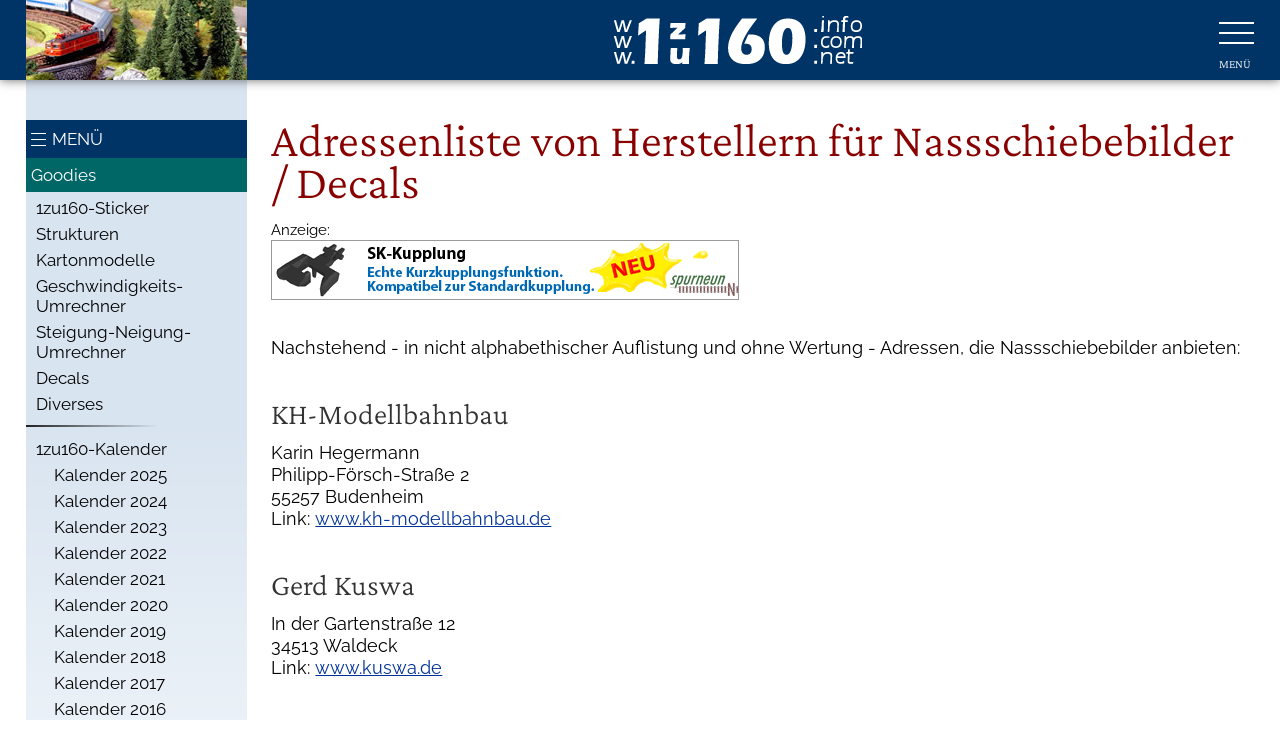

--- FILE ---
content_type: text/html; charset=UTF-8
request_url: https://www.1zu160.net/goodies/decals.php
body_size: 55553
content:
<!doctype html>
<html lang="de">
<head>
<title>1zu160 - nassschiebebilder / decals</title>
<meta http-equiv="Content-Type" content="text/html; charset=utf-8" />
<meta name="Keywords" content="decals, nassschiebebilder, schiebebilder, adressen, bezug, modellbahn, spur n, n" />
<meta name="Description" content="1zu160.net - adressen und links von anbietern von decals / nassschiebebilder" />
<meta name="author" content="Ismael Sailer" />
<meta name="copyright" content="Ismael Sailer" />
<meta name="revisit" content="after 60 days" />
<meta name="robots" content="index,nofollow" />
<link rel="stylesheet" href="../1zu160net.css" type="text/css" />

<script src="/ccm19/public/app.js?apiKey=17f5c646b83158add71bb73bd8ca08942730e9a272e67b8b&amp;domain=387c420&amp;lang=de_DE" referrerpolicy="origin"></script>
<link rel="alternate" type="application/rss+xml" title="1zu160-News" href="https://www.1zu160.net/rss/rss.xml" />
<link rel="alternate" type="application/rss+xml" title="1zu160-Forum" href="https://www.1zu160.net/rss/rss_forum.xml" />
<meta name="viewport" content="width=device-width, initial-scale=1.0, minimum-scale=1.0, maximum-scale=3.0, user-scalable=yes" />
<meta name="format-detection" content="telephone=no" />
<meta name="HandheldFriendly" content="true" />
<meta name="theme-color" content="#003366" />
<link rel="stylesheet" href="/1zu160_23a.css" type="text/css" />

<script src="/inc/jquery_1_10_2/jquery.min.js" type="text/javascript"></script>
<script src="/1zu160_2.js" type="text/javascript"></script>
<style type="text/css">
<!--

-->
</style>
<link rel="stylesheet" media="(prefers-color-scheme: dark)" rel="stylesheet" href="/1zu160dark.css" /><link rel="SHORTCUT ICON" href="/favicon.ico" />
<script type="text/javascript">
<!--
if(top!=self)
top.location=self.location;
//-->
</script>
</head>

<body>
<header>
    <div id="header">
    <div class="wrapper">
 		<div id="bildchen"  style="background-image: url(/images/bildchen/42.jpg)" onclick="location.href='/bildchen.php';"></div>
		   <div id="logo"><a href="https://www.1zu160.net/"><img src="/images/logo.png" width="248" height="48" alt="1zu160" /></a></div>
			<div id="nav_icon" onClick="OpenNavigation(this)">
				<div class="bar1"></div>
				<div class="bar2"></div>
				<div class="bar3"></div>
			</div>
        </div>
    </div>
</header>
<nav>
    <div id="nav_overlay" >
    	<div id="navi" class="wrapper">
           <div id="nav_close" onClick="OpenNavigation(this)"></div>
           <div id="left_close" onClick="OpenNavigation(this)">Close</div>
<ul class="haupt">
<li class="top_subnav top1"><a href="javascript:void(0);" onClick="ShowSubNav1('subnav')"><span>&lt;</span><span>Start</span></a><ul class="hidden sub1" id="sub_subnav">
<li><a href="/index.php">Startseite</a></li>
<li>
<h4>Aktuelles</h4>
</li>
<li><a href="/scripte/jahresumfrage/index.php">19. 01. 2023: Wahl zur Neukonstruktion des Jahres</a></li>
<li><a href="/goodies/kalender2025.php">02. 01. 2025: Goodies: 1zu160-Kalender 2025</a></li>
<li><a href="/galerie/freddie.php">26. 08. 2024: Galerie: Anlage von Freddie W.</a></li>
<li><a href="/neues/neuheiten2024.php">30. 12. 2023: Messe-Neuheiten 2024 Seite gestartet</a></li>
<li>
<h4>Quicklinks:</h4>
</li>
<li><a href="/neues/neuheiten2023.php">Messe-Neuheiten 2023</a></li>
<li><a href="/neues/news.php">Modellbahn-News</a></li>
<li><a href="/scripte/forum/index.php">Forum</a></li>
<li><a href="/scripte/haendler/index.php">Moba-H&auml;ndler</a></li>
<li><a href="/scripte/clubs/index.php">Moba-Clubs</a></li>
<li><a href="/scripte/kleinanzeigen/index.php">Kleinanzeigen</a></li>
<li>
<h4>Partner-Seiten</h4>
</li>
<li><a href="https://www.spurweite-n.de" target="_blank">Spurweite-N</a></li>
<li><a href="http://www.i-n-g-a.net" target="_blank">INGA.net</a></li>
<li><a href="https://www.mobablog.info" target="_blank">MOBABLOG</a></li>
</ul>
</li>
<li class="top_news top1"><a href="javascript:void(0);" onClick="ShowSubNav1('news')"><span>&lt;</span><span>Neues</span></a><ul class="hidden sub1" id="sub_news">
<li><a href="/neues/news.php">Modellbahn-News</a></li>
<li><a href="/neues/news.php?suche">&nbsp;- Suche</a></li>
<li><a href="/rss/index.php">RSS-Feeds</a></li>
<li><a href="/neues/neuheiten2024.php">Messe-Neuheiten 2024</a></li>
<li><a href="/neues/imhandel.php">Neu im Handel</a></li>
<li><a href="/neues/hpupdate.php">HP updates</a></li>
<li><a href="/neues/geruechte/index.php">Ger&uuml;chtek&uuml;che</a></li>
<li><a href="/scripte/aktuell1.php">Aktuelles von 1zu160-Usern</a></li>
<li><a href="/neues/vorschlagen.php">News-Mitteilen</a></li>
<li>
<h4>Archiv:</h4>
</li>
<li class="sub_news_archiv sub"><a href="javascript:void(0);" onClick="ShowSubNav2('news_archiv')"><span>&lt;</span><span>News vor 2006</span></a><ul class="hidden sub2" id="sub_news_archiv">
<li><a href="/neues/news-05.php">News von 2005</a></li>
<li><a href="/neues/news-04.php">News von 2004</a></li>
<li><a href="/neues/news-03.php">News von 2003</a></li>
<li><a href="/neues/news-02.php">News von 2002</a></li>
</ul>
</li>
<li class="sub_news_handel sub"><a href="javascript:void(0);" onClick="ShowSubNav2('news_handel')"><span>&lt;</span><span>Neu im Handel</span></a><ul class="hidden sub2" id="sub_news_handel">
<li><a href="/neues/imhandel-08.php">Neu im Handel 2008</a></li>
<li><a href="/neues/imhandel-07.php">Neu im Handel 2007</a></li>
<li><a href="/neues/imhandel-06.php">Neu im Handel 2006</a></li>
<li><a href="/neues/imhandel-05.php">Neu im Handel 2005</a></li>
<li><a href="/neues/imhandel-04.php">Neu im Handel 2004</a></li>
<li><a href="/neues/imhandel-03.php">Neu im Handel 2003</a></li>
<li><a href="/neues/imhandel-02.php">Neu im Handel 2002</a></li>
</ul>
</li>
<li class="sub_news_updates sub"><a href="javascript:void(0);" onClick="ShowSubNav2('news_updates')"><span>&lt;</span><span>Aktualisierungen:</span></a><ul class="hidden sub2" id="sub_news_updates">
<li><a href="/neues/hpupdate-16.php">Updates 2016</a></li>
<li><a href="/neues/hpupdate-15.php">Updates 2015</a></li>
<li><a href="/neues/hpupdate-14.php">Updates 2014</a></li>
<li><a href="/neues/hpupdate-13.php">Updates 2013</a></li>
<li><a href="/neues/hpupdate-12.php">Updates 2012</a></li>
<li><a href="/neues/hpupdate-11.php">Updates 2011</a></li>
<li><a href="/neues/hpupdate-10.php">Updates 2010</a></li>
<li><a href="/neues/hpupdate-09.php">Updates 2009</a></li>
<li><a href="/neues/hpupdate-08.php">Updates 2008</a></li>
<li><a href="/neues/hpupdate-07.php">Updates 2007</a></li>
<li><a href="/neues/hpupdate-06.php">Updates 2006</a></li>
<li><a href="/neues/hpupdate-05.php">Updates 2005</a></li>
<li><a href="/neues/hpupdate-04.php">Updates 2004</a></li>
<li><a href="/neues/hpupdate-03.php">Updates 2003</a></li>
<li><a href="/neues/hpupdate-02.php">Updates 2002</a></li>
</ul>
</li>
<li class="sub_news_neuheiten sub"><a href="javascript:void(0);" onClick="ShowSubNav2('news_neuheiten')"><span>&lt;</span><span>Messe-Neuheiten:</span></a><ul class="hidden sub2" id="sub_news_neuheiten">
<li><a href="/neues/neuheiten2023.php">Neuheiten 2023</a></li>
<li><a href="/neues/neuheiten2022.php">Neuheiten 2022</a></li>
<li><a href="/neues/neuheiten2021.php">Neuheiten 2021</a></li>
<li><a href="/neues/neuheiten2020.php">Neuheiten 2020</a></li>
<li><a href="/neues/neuheiten2019.php">Neuheiten 2019</a></li>
<li><a href="/neues/neuheiten2018.php">Neuheiten 2018</a></li>
<li><a href="/neues/neuheiten2017.php">Neuheiten 2017</a></li>
<li><a href="/neues/neuheiten2016.php">Neuheiten 2016</a></li>
<li><a href="/neues/neuheiten2015.php">Neuheiten 2015</a></li>
<li><a href="/neues/neuheiten2014.php">Neuheiten 2014</a></li>
<li><a href="/neues/neuheiten2013.php">Neuheiten 2013</a></li>
<li><a href="/neues/neuheiten2012.php">Neuheiten 2012</a></li>
<li><a href="/neues/neuheiten2011.php">Neuheiten 2011</a></li>
<li><a href="/neues/neuheiten2010.php">Neuheiten 2010</a></li>
<li><a href="/neues/neuheiten2009.php">Neuheiten 2009</a></li>
<li><a href="/neues/neuheiten2008.php">Neuheiten 2008</a></li>
<li><a href="/neues/neuheiten2007.php">Neuheiten 2007</a></li>
<li><a href="/neues/neuheiten2006.php">Neuheiten 2006</a></li>
<li><a href="/neues/neuheiten2005.php">Neuheiten 2005</a></li>
<li><a href="/neues/neuheiten2004.php">Neuheiten 2004</a></li>
<li><a href="/neues/neuheiten2003.php">Neuheiten 2003</a></li>
</ul>
</li>
</ul>
</li>
<li class="top_spurn top1"><a href="javascript:void(0);" onClick="ShowSubNav1('spurn')"><span>&lt;</span><span>Spur N</span></a><ul class="hidden sub1" id="sub_spurn">
<li><a href="/nspur/geschichte.php">Geschichte</a></li>
<li><a href="/nspur/kerstingbahn.php">Kerstingbahn</a></li>
<li><a href="/nspur/meb-kleinstspurweiten.php">&quot;Kleinstspur&quot;</a></li>
<li><a href="/nspur/vorteile.php">Vorteile in N</a></li>
<li><a href="/nspur/gleissysteme.php">Gleissysteme</a></li>
<li><a href="/nspur/spurweiten.php">Spurweiten</a></li>
<li><a href="/nspur/kupplungen.php">Kupplungen</a></li>
<li><a href="/nspur/gleisreinigung.php">Gleisreinigung</a></li>
<li><a href="/nspur/lokwartung.php">Lokwartung</a></li>
<li>
<h4>N-Literatur</h4>
</li>
<li><a href="/literatur/magazine.php">Magazine</a></li>
<li><a href="/literatur/ebel.php">EBEL</a></li>
<li><a href="/literatur/boersenticker.php">B&ouml;rsenticker</a></li>
<li><a href="/literatur/n-bahn-ticker.php">N-Bahn Ticker</a></li>
</ul>
</li>
<li class="top_herst top1"><a href="javascript:void(0);" onClick="ShowSubNav1('herst')"><span>&lt;</span><span>Hersteller</span></a><ul class="hidden sub1" id="sub_herst">
<li><a href="/hersteller/rollendes.php">Rollendes</a></li>
<li><a href="/hersteller/gebaeude.php">Geb&auml;ude</a></li>
<li><a href="/hersteller/auto.php">Automodelle</a></li>
<li><a href="/hersteller/gruenes.php">Gr&uuml;nes</a></li>
<li><a href="/hersteller/figuren.php">Figuren</a></li>
<li><a href="/hersteller/mauern.php">Mauern &amp; Co</a></li>
<li><a href="/hersteller/licht.php">Licht, Signale</a></li>
<li><a href="/hersteller/oberleitung.php">Oberleitung</a></li>
<li><a href="/hersteller/strassen.php">Stra&szlig;en</a></li>
<li><a href="/hersteller/zubehoer.php">Zubeh&ouml;r</a></li>
<li><a href="/hersteller/diverses.php">Diverses</a></li>
<li><a href="/hersteller/digital.php">Digital</a></li>
<li><a href="/hersteller/gleise.php">Schienen</a></li>
<li><a href="/hersteller/antriebstechnik.php">Antriebstechnik</a></li>
<li><hr /></li>
<li><a href="/hersteller/suche.php">Suchen</a></li>
<li><a href="/hersteller/submit.php">Eintragen</a></li>
</ul>
</li>
<li class="top_anlbau top1"><a href="javascript:void(0);" onClick="ShowSubNav1('anlbau')"><span>&lt;</span><span>Anlagenbau</span></a><ul class="hidden sub1" id="sub_anlbau">
<li><a href="/anlagenbau/diorama-modul-anlage.php">Dio - Modul - Anlage</a></li>
<li><a href="/anlagenbau/unterbau.php">Unterbau</a></li>
<li><a href="/anlagenbau/gleisbau.php">Gleisbau</a></li>
<li><a href="/anlagenbau/anschluss.php">Anschluss</a></li>
<li><a href="/anlagenbau/einschottern.php">Einschottern</a></li>
<li><a href="/anlagenbau/landschaft.php">Landschaften</a></li>
<li><a href="/anlagenbau/wiesen.php">Wiesen</a></li>
<li><a href="/anlagenbau/felsen.php">Felsen</a></li>
<li><a href="/anlagenbau/wasser.php">Gew&auml;sser</a></li>
<li><a href="/anlagenbau/strassen.php">Stra&szlig;en</a></li>
<li><hr /></li>
<li>
<h4>Aus der Praxis:</h4>
</li>
<li><a href="/anlagenbau/kunstharze.php">Kunstharze</a></li>
<li><a href="/anlagenbau/gleiswendel.php">Gleiswendel</a></li>
</ul>
</li>
<li class="top_elektr top1"><a href="javascript:void(0);" onClick="ShowSubNav1('elektr')"><span>&lt;</span><span>Elektrik</span></a><ul class="hidden sub1" id="sub_elektr">
<li><a href="/elektrik/grundlagen.php">Grundlagen</a></li>
<li><a href="/elektrik/grundbauelemente.php">Bauelemente</a></li>
<li><a href="/elektrik/spgarten.php">Spannungsarten</a></li>
<li><a href="/elektrik/grundschaltung.php">Grundschaltungen</a></li>
<li><a href="/elektrik/kondensator.php">Kondensator</a></li>
<li><a href="/elektrik/spule.php">Spule</a></li>
<li><a href="/elektrik/reedkontakte.php">Reed-Kontakte</a></li>
<li><a href="/elektrik/transistor-als-schalter.php">Transistor als Schalter</a></li>
<li><a href="/elektrik/messung-wechselspannungen.php">Wechselspannung / Messung</a></li>
<li><hr /></li>
<li><a href="/elektrik/gleichrichter.php">Gleichrichter</a></li>
<li><a href="/elektrik/zschaltung.php">Z-Schaltung</a></li>
<li><a href="/elektrik/diodenmatrix.php">Diodenmatrix</a></li>
<li><a href="/elektrik/weichenmeldung.php">Weichenr&uuml;ckmeldung</a></li>
<li><a href="/elektrik/fahrstrasse.php">Fahrstra&szlig;en</a></li>
<li><a href="/elektrik/kehrschleife1.php">Kehrschleife I</a></li>
<li><a href="/elektrik/kehrschleife2.php">Kehrschleife II</a></li>
<li><a href="/elektrik/blockschaltung.php">Blockschaltung</a></li>
<li><a href="/elektrik/dww-rueckmeldung.php">DWW-Steuerung</a></li>
<li><a href="/elektrik/dww-rueckmeldung-dc.php">DWW-Steuerung unter DC</a></li>
<li><a href="/elektrik/dkw-rueckmeldung.php">DKW-Steuerung</a></li>
<li><hr /></li>
<li><a href="/elektrik/zeitrelais.php">Zeitschaltung</a></li>
<li><a href="/elektrik/zeitschaltungen.php">Zeitschaltungen mit NE 555</a></li>
<li><a href="/elektrik/lichtschranke.php">Lichtschranke 1</a></li>
<li><a href="/elektrik/lichtschranke2.php">Lichtschranke 2</a></li>
<li><a href="/elektrik/klemmboard.php">Eingangs-Adapter </a></li>
<li><a href="/elektrik/handregler.php">Handregler</a></li>
<li><a href="/elektrik/kato-weichensteuerung.php">Einspulen-Weichenantriebe</a></li>
<li><hr /></li>
<li><a href="/elektrik/rennsemmeln.php">Rennsemmeln bremsen</a></li>
<li><a href="/elektrik/innenbeleuchtung.php">Wagen-Innenbeleuchtung</a></li>
<li><hr /></li>
<li><a href="/elektrik/led-gluehbirne.php">LED-Lampe bauen</a></li>
<li><hr /></li>
<li><a href="/elektrik/kabelquerschnitte.php">Kabelquerschnitt berechnen</a></li>
<li><hr /></li>
<li><a href="/elektrik/richtig-loeten.php">Richtig l&ouml;ten</a></li>
</ul>
</li>
<li class="top_digi top1"><a href="javascript:void(0);" onClick="ShowSubNav1('digi')"><span>&lt;</span><span>Digital</span></a><ul class="hidden sub1" id="sub_digi">
<li><a href="/digital/digital.php">Allgemein</a></li>
<li><a href="/digital/systeme.php">Systeme</a></li>
<li><a href="/digital/schnittstelle.php">Schnittstelle</a></li>
<li><a href="/digital/decodereinbau.php">Decodereinbau</a></li>
<li><a href="/digital/dual-dezimal.php">Umrechnung</a></li>
<li><a href="/digital/kehrschleife.php">Kehrschleife</a></li>
<li><a href="/digital/tipps-tricks.php">Tipps-Tricks</a></li>
<li><a href="/digital/glossar.php">Glossar</a></li>
<li>
<h4>Decoder-Einbau-Anleitungen</h4>
</li>
<li><a href="/digital/einbau.php">Einbaubeispiele</a></li>
<li>
<h4>Digitalsysteme in Spur N:</h4>
</li>
<li class="sub_digi_SX sub"><a href="javascript:void(0);" onClick="ShowSubNav2('digi_SX')"><span>&lt;</span><span>Selectrix:</span></a><ul class="hidden sub2" id="sub_digi_SX">
<li><a href="/digital/selectrix.php">Sx-&Uuml;bersicht</a></li>
<li><a href="/digital/selectrix-zentralen.php">Sx-Zentralen</a></li>
<li><a href="/digital/selectrix-fahren.php">Sx-Fahren</a></li>
<li><a href="/digital/selectrix-schalten.php">Sx-Schalten</a></li>
<li><a href="/digital/selectrix-fahren-schalten.php">Sx-Fahren &amp; Schalten</a></li>
</ul>
</li>
<li class="sub_digi_DCC sub"><a href="javascript:void(0);" onClick="ShowSubNav2('digi_DCC')"><span>&lt;</span><span>DCC:</span></a><ul class="hidden sub2" id="sub_digi_DCC">
<li><a href="/digital/dcc.php">DCC-&Uuml;bersicht </a></li>
<li><a href="/digital/dcc-zentralen.php">DCC-Zentralen</a></li>
<li><a href="/digital/dcc-fahren.php">DCC-Fahren</a></li>
<li><a href="/digital/dcc-schalten.php">DCC-Schalten</a></li>
<li><a href="/digital/dcc-fahren-schalten.php">DCC-Fahren &amp; Schalten</a></li>
<li><a href="/digital/function-mapping.php">Function-Mapping</a></li>
</ul>
</li>
<li>
<h4>Computer / Am Beispiel RailRoad&amp;Co.:</h4>
</li>
<li><a href="/digital/digital-computer.php">Computer Allgemein</a></li>
<li class="sub_digi_RR sub"><a href="javascript:void(0);" onClick="ShowSubNav2('digi_RR')"><span>&lt;</span><span>Railroad &amp;Co.</span></a><ul class="hidden sub2" id="sub_digi_RR">
<li><a href="/digital/digital-railroad.php">Allgemein</a></li>
<li><a href="/digital/digital-railroad1.php">Stellwerk</a></li>
<li><a href="/digital/digital-railroad2.php">Manuell Fahren</a></li>
<li><a href="/digital/digital-railroad3.php">FDL-Blockplan </a></li>
<li><a href="/digital/digital-railroad4.php">FDL-Zugfahrten</a></li>
<li><a href="/digital/digital-railroad5.php">FDL-Fahrplan</a></li>
<li><a href="/digital/digital-railroad6.php">Drehscheiben</a></li>
</ul>
</li>
</ul>
</li>
<li class="top_intakt top1"><a href="javascript:void(0);" onClick="ShowSubNav1('intakt')"><span>&lt;</span><span>Forum / Interaktiv</span></a><ul class="hidden sub1" id="sub_intakt">
<li><a href="/scripte/forum/index.php?showselect=all">Forum</a></li>
<li><a href="/interaktiv/forum-hilfe.php">&nbsp; - Hilfe, Regeln</a></li>
<li><a href="/interaktiv/ng/ng-kurz.php">&nbsp; - Abk&uuml;rzungen</a></li>
<li><a href="/interaktiv/ng/ng-neti.php">&nbsp; - Netiquette</a></li>
<li><a href="/scripte/nliste/index.php">N-Bahner-Liste</a></li>
<li><a href="/scripte/nliste/hilfe.php">N-Liste Hilfe, Regeln</a></li>
<li><hr /></li>
<li><a href="/scripte/kleinanzeigen/index.php">Kleinanzeigen</a></li>
<li><a href="/scripte/clubs/index.php">Moba-Clubs &amp; Vereine</a></li>
<li><a href="/scripte/haendler/index.php">H&auml;ndlerliste</a></li>
<li><hr /></li>
<li><a href="/interaktiv/mobablog.php">mobablog.INFO</a></li>
<li><a href="/scripte/aktuell.php">Aktuelles von 1zu160-Usern</a></li>
<li><a href="/interaktiv/angb/index.php">G&auml;stebuch</a></li>
<li><a href="/chat/pjirc/index.php">Chat</a></li>
<li><hr /></li>
<li class="sub_intakt_neukonst sub"><a href="javascript:void(0);" onClick="ShowSubNav2('intakt_neukonst')"><span>&lt;</span><span>Neukonstruktion des Jahres</span></a><ul class="hidden sub2" id="sub_intakt_neukonst">
<li><a href="/scripte/jahresumfrage/index.php">Aktuelle Wahl</a></li>
<li><a href="/scripte/jahresumfrage/neukonstruktion2023.php">Wahl 2023 </a></li>
<li><a href="/scripte/jahresumfrage/neukonstruktion2022.php">Wahl 2022 </a></li>
<li><a href="/scripte/jahresumfrage/neukonstruktion2021.php">Wahl 2021 </a></li>
<li><a href="/scripte/jahresumfrage/neukonstruktion2020.php">Wahl 2020 </a></li>
<li><a href="/scripte/jahresumfrage/neukonstruktion2019.php">Wahl 2019 </a></li>
<li><a href="/scripte/jahresumfrage/neukonstruktion2018.php">Wahl 2018 </a></li>
<li><a href="/scripte/jahresumfrage/neukonstruktion2017.php">Wahl 2017 </a></li>
<li><a href="/scripte/jahresumfrage/neukonstruktion2016.php">Wahl 2016 </a></li>
<li><a href="/scripte/jahresumfrage/neukonstruktion2015.php">Wahl 2015 </a></li>
<li><a href="/scripte/jahresumfrage/neukonstruktion2014.php">Wahl 2014 </a></li>
<li><a href="/scripte/jahresumfrage/neukonstruktion2013.php">Wahl 2013 </a></li>
<li><a href="/scripte/jahresumfrage/neukonstruktion2012.php">Wahl 2012 </a></li>
<li><a href="/scripte/jahresumfrage/neukonstruktion2011.php">Wahl 2011 </a></li>
<li><a href="/scripte/jahresumfrage/neukonstruktion2010.php">Wahl 2010 </a></li>
<li><a href="/scripte/jahresumfrage/neukonstruktion2009.php">Wahl 2009 </a></li>
<li><a href="/scripte/jahresumfrage/neukonstruktion2008.php">Wahl 2008 </a></li>
<li><a href="/scripte/jahresumfrage/neukonstruktion2007.php">Wahl 2007 </a></li>
<li><a href="/scripte/jahresumfrage/neukonstruktion2006.php">Wahl 2006 </a></li>
<li><a href="/scripte/jahresumfrage/neukonstruktion2005.php">Wahl 2005 </a></li>
</ul>
</li>
<li class="sub_intakt_wunschmodell sub"><a href="javascript:void(0);" onClick="ShowSubNav2('intakt_wunschmodell')"><span>&lt;</span><span>Wunschmodell-Umfragen</span></a><ul class="hidden sub2" id="sub_intakt_wunschmodell">
<li><a href="/interaktiv/umfragen-modelle2010.php">Umfrage 2010</a></li>
<li><a href="/interaktiv/umfragen-modelle2009.php">Umfrage 2009</a></li>
<li><a href="/interaktiv/umfragen-modelle2008.php">Umfrage 2008</a></li>
<li><a href="/interaktiv/umfragen-modelle2007.php">Umfrage 2007</a></li>
<li><a href="/interaktiv/umfragen-modelle2006.php">Umfrage 2006</a></li>
</ul>
</li>
<li><a href="/interaktiv/umfragen.php">Umfragen</a></li>
<li><hr /></li>
<li><a href="/scripte/login.php">Login</a></li>
<li><hr /></li>
<li><a href="/scripte/login.php?action=logout">Logout</a></li>
</ul>
</li>
<li class="top_term top1"><a href="javascript:void(0);" onClick="ShowSubNav1('term')"><span>&lt;</span><span>Termine</span></a><ul class="hidden sub1" id="sub_term">
<li><a href="/termine/ausstellungen.php">Ausstellungen</a></li>
<li><a href="/termine/treffen.php">Treffen</a></li>
<li><a href="/termine/messen.php">Messen</a></li>
<li><a href="/termine/boersen.php">B&ouml;rsen</a></li>
<li><a href="/termine/seminare.php">Moba-Seminare</a></li>
<li><a href="/termine/dauertermine.php">Dauertermine</a></li>
<li><a href="/termine/sonstige.php">Sonstige</a></li>
<li><hr /></li>
<li><a href="/termine/submit.php">Termin eintragen</a></li>
<li><a href="/termine/update.php">Termin &auml;ndern</a></li>
</ul>
</li>
<li class="top_test top1"><a href="javascript:void(0);" onClick="ShowSubNav1('test')"><span>&lt;</span><span>Tests</span></a><ul class="hidden sub1" id="sub_test">
<li><a href="/test/index.php">&Uuml;bersicht / Info</a></li>
<li><hr /></li>
<li class="sub_test_1zu160 sub"><a href="javascript:void(0);" onClick="ShowSubNav2('test_1zu160')"><span>&lt;</span><span>1zu160</span></a><ul class="hidden sub2" id="sub_test_1zu160">
<li><a href="/test/arnold-g10-sondermodell-1zu160.php">G&uuml;terwagen G10</a></li>
</ul>
</li>
<li class="sub_test_9mm sub"><a href="javascript:void(0);" onClick="ShowSubNav2('test_9mm')"><span>&lt;</span><span>9mm</span></a><ul class="hidden sub2" id="sub_test_9mm">
<li><a href="/test/9mm-puffer1144.php">Eckige Puffer f&uuml;r &Ouml;BB 1044/1144</a></li>
<li><a href="/test/9mm-zubehoer.php">Zubeh&ouml;r</a></li>
</ul>
</li>
<li class="sub_test_amw sub"><a href="javascript:void(0);" onClick="ShowSubNav2('test_amw')"><span>&lt;</span><span>AMW H&uuml;bsch</span></a><ul class="hidden sub2" id="sub_test_amw">
<li><a href="/test/amw-huebsch-innenbeleuchtung.php">Digital LED</a></li>
<li><a href="/test/amw-huebsch-digiplatine.php">Digital - Tauschplatine</a></li>
<li><a href="/test/amw-huebsch-gleispruefer.php">Gleisspannungs-Pr&uuml;fer</a></li>
<li><a href="/test/amw-huebsch-gleislehre.php">Gleislehre</a></li>
</ul>
</li>
<li class="sub_test_arnold sub"><a href="javascript:void(0);" onClick="ShowSubNav2('test_arnold')"><span>&lt;</span><span>Arnold / Hornby</span></a><ul class="hidden sub2" id="sub_test_arnold">
<li><a href="/test/arnold-v80.php">V80</a></li>
<li><a href="/test/arnold-drg18.php">DRG BR 18 / S3/6</a></li>
<li><a href="/test/arnold-sbb-bierwagen.php">Schweizer Bierwagen</a></li>
<li><a href="/test/modellbahnunion-ice3-arnold-hornby.php">ICE 3</a></li>
</ul>
</li>
<li class="sub_test_bicycled sub"><a href="javascript:void(0);" onClick="ShowSubNav2('test_bicycled')"><span>&lt;</span><span>BICYC-LED</span></a><ul class="hidden sub2" id="sub_test_bicycled">
<li><a href="/test/bicycled-fahrrad-motorrad-beleuchtet.php">Beleuchtete Zweir&auml;der</a></li>
</ul>
</li>
<li class="sub_test_ct sub"><a href="javascript:void(0);" onClick="ShowSubNav2('test_ct')"><span>&lt;</span><span>CT-Elektronik</span></a><ul class="hidden sub2" id="sub_test_ct">
<li><a href="/test/tran-dcx74.php">DCX 74</a></li>
<li><a href="/test/tran-dcx75.php">DCX 75</a></li>
</ul>
</li>
<li class="sub_test_eichhorn sub"><a href="javascript:void(0);" onClick="ShowSubNav2('test_eichhorn')"><span>&lt;</span><span>Eichhorn Modellbau</span></a><ul class="hidden sub2" id="sub_test_eichhorn">
<li><a href="/test/eichhorn-kupplung.php">Eichhorn Kupplung</a></li>
</ul>
</li>
<li class="sub_test_electrotren sub"><a href="javascript:void(0);" onClick="ShowSubNav2('test_electrotren')"><span>&lt;</span><span>Electrotren</span></a><ul class="hidden sub2" id="sub_test_electrotren">
<li><a href="/test/electrotren-habis.php">Habis</a></li>
<li><a href="/test/electrotren-post2a14.php">Post 2-a/14</a></li>
</ul>
</li>
<li class="sub_test_glasmachers sub"><a href="javascript:void(0);" onClick="ShowSubNav2('test_glasmachers')"><span>&lt;</span><span>Glasmachers</span></a><ul class="hidden sub2" id="sub_test_glasmachers">
<li><a href="/test/glasmachers.php">Doppelg&auml;ngige Schnecke</a></li>
</ul>
</li>
<li class="sub_test_gleimo sub"><a href="javascript:void(0);" onClick="ShowSubNav2('test_gleimo')"><span>&lt;</span><span>GleiMo</span></a><ul class="hidden sub2" id="sub_test_gleimo">
<li><a href="/test/gleimo.php">Kartonhaus</a></li>
</ul>
</li>
<li class="sub_test_hobbytrain sub"><a href="javascript:void(0);" onClick="ShowSubNav2('test_hobbytrain')"><span>&lt;</span><span>Hobbytrain</span></a><ul class="hidden sub2" id="sub_test_hobbytrain">
<li><a href="/test/hobbytrain-schistrabus.php">Schi-Stra-Bus</a></li>
<li><a href="/test/hobbytrain-man-schienenbus.php">MAN Schienenbus</a></li>
<li><a href="/test/hobbytrain-gleisstopfmaschine.php">Gleisstopfmaschine</a></li>
<li><a href="/test/hobbytrain-rottenkraftwagen-klv53.php">Rottenkraftwagen Klv 53</a></li>
<li><a href="/test/hobbytrain-badische-IVh.php">Badische IVh / DB BR 18.3</a></li>
<li><a href="/test/hobbytrain-wuerttembergische-C.php">W&uuml;rttembergische C / BR 18.1</a></li>
<li><a href="/test/hobbytrain-sbb-re66.php">SBB Re 6/6</a></li>
<li><a href="/test/hobbytrain-e10.php">E10 B&uuml;gelfalte</a></li>
<li><a href="/test/hobbytrain-e10-ab2015.php">E10 B&uuml;gelfalte - ab 2015</a></li>
<li><a href="/test/hobbytrain-kasten-e10-e40.php">Kastenlok E10.1 / E40</a></li>
<li><a href="/test/hobbytrain-e71.php">DRG/DB E71.1 &quot;B&uuml;geleisen&quot;</a></li>
<li><a href="/test/hobbytrain-limburger-zigarre-eta176.php">Akkutriebwagen ETA 176 &quot;Limburger Zigarre&quot;</a></li>
<li><a href="/test/hobbytrain-schienenzeppelin.php">Schienenzeppelin</a></li>
<li><a href="/test/hobbytrain-kruckenberg-svt137155.php">Kruckenberg SVT 155-137</a></li>
<li><a href="/test/hobbytrain-railjet.php">Railjet</a></li>
<li><a href="/test/hobbytrain-taurus.php">Taurus</a></li>
<li><a href="/test/hobbytrain-taurus-ab2012.php">Taurus - ab 2012</a></li>
<li><a href="/test/hobbytrain-taurus-ab2013.php">Taurus - ab 2013</a></li>
<li><a href="/test/hobbytrain-189-ES64F4.php">DB BR 189 / ES 64 F4</a></li>
<li><a href="/test/hobbytrain-1216-ES64U4.php">&Ouml;BB 1216 / ES 64 U4</a></li>
<li><a href="/test/hobbytrain-vectron.php">Siemens Vectron / BR 193</a></li>
<li><a href="/test/hobbytrain-v20.php">DB V20 / BR 270</a></li>
<li><a href="/test/hobbytrain-v60.php">DB V60 / BR 260</a></li>
<li><a href="/test/hobbytrain-v60-ueberarbeitet.php">DB V60 / BR 260 - &Uuml;berarbeitet</a></li>
<li><a href="/test/hobbytrain-g1700.php">Vossloh G1700 BB </a></li>
<li><a href="/test/hobbytrain-g2000.php">Vossloh G2000 BB </a></li>
<li><a href="/test/hobbytrain-doppelstockwagen.php">26,4 m-DoSto</a></li>
<li><a href="/test/hobbytrain-heizwagen.php">Heizwagen</a></li>
<li><a href="/test/hobbytrain-autotransporter-offs60.php">Autotransporter Offs 60</a></li>
<li><a href="/test/hobbytrain-oppeln.php">Oppeln</a></li>
<li><a href="/test/hobbytrain-rungenwagen-remms.php">Rungenwagen Remms</a></li>
</ul>
</li>
<li class="sub_test_katolemke sub"><a href="javascript:void(0);" onClick="ShowSubNav2('test_katolemke')"><span>&lt;</span><span>Kato - LEMKE</span></a><ul class="hidden sub2" id="sub_test_katolemke">
<li><a href="/test/kato-et425.php">Triebwagen ET 425</a></li>
<li><a href="/test/kato-nohab.php">Nohab</a></li>
<li><a href="/test/kato-emd-class66.php">EMD Class 66</a></li>
<li><a href="/test/kato-lemke-svt137.php">SVT 137, VT04 &quot;Hamburg&quot;</a></li>
<li><a href="/test/kato-tgv-duplex.php">TGV Duplex</a></li>
<li><a href="/test/kato-tgv-thalys.php">TGV Thalys PBKA</a></li>
<li><a href="/test/kato-sbb-re460.php">SBB Re460</a></li>
<li><a href="/test/kato-bls-ae44-ae88.php">BLS Ae4/4 und Ae8/8</a></li>
<li><a href="/test/kato-orient-express-1988.php">Orient Express 1988</a></li>
<li><a href="/test/kato-ric-wagen.php">RIC-Wagen</a></li>
</ul>
</li>
<li class="sub_test_katonoch sub"><a href="javascript:void(0);" onClick="ShowSubNav2('test_katonoch')"><span>&lt;</span><span>Kato - NOCH</span></a><ul class="hidden sub2" id="sub_test_katonoch">
<li><a href="/test/kato-unitrack.php">Gleissystem KATO UNITRACK</a></li>
</ul>
</li>
<li class="sub_test_lemkecollection sub"><a href="javascript:void(0);" onClick="ShowSubNav2('test_lemkecollection')"><span>&lt;</span><span>Lemke Collection</span></a><ul class="hidden sub2" id="sub_test_lemkecollection">
<li><a href="/test/lemke-miNis-busdepot.php">Busdepot</a></li>
<li><a href="/test/lemke-strassenbahndepot.php">Stra&szlig;enbahndepot</a></li>
</ul>
</li>
<li class="sub_test_minis sub"><a href="javascript:void(0);" onClick="ShowSubNav2('test_minis')"><span>&lt;</span><span>miNis</span></a><ul class="hidden sub2" id="sub_test_minis">
<li><a href="/test/miNis-LKW-L3500.php">LKW MB L 3500</a></li>
<li><a href="/test/miNis-LKW-L322.php">LKW MB L 322</a></li>
<li><a href="/test/miNis-LKW-Krupp-Titan.php">LKW Krupp Titan</a></li>
<li><a href="/test/miNis-LKW-Buessing-LU11-16.php">LKW B&uuml;ssing LU 11-16 &quot;Commodore&quot;</a></li>
<li><a href="/test/miNis-Bus-O3500.php">Bus MB O 3500</a></li>
<li><a href="/test/miNis-Bus-O6600.php">Bus MB O 6600</a></li>
<li><a href="/test/miNis-Transporter-Opel-Blitz.php">Opel Blitz</a></li>
<li><a href="/test/miNis-Bus-MAN-SUE240.php">MAN S&Uuml;240</a></li>
<li><a href="/test/miNis-VW1600.php">VW 1600 (Typ 3)</a></li>
</ul>
</li>
<li class="sub_test_mkm sub"><a href="javascript:void(0);" onClick="ShowSubNav2('test_mkm')"><span>&lt;</span><span>mkm models</span></a><ul class="hidden sub2" id="sub_test_mkm">
<li><a href="/test/mkm-kurze-doppelstockwagen.php">Kurze DoSto</a></li>
</ul>
</li>
<li class="sub_test_mobasteuerung sub"><a href="javascript:void(0);" onClick="ShowSubNav2('test_mobasteuerung')"><span>&lt;</span><span>Modellbahn&shy;steuerung.de</span></a><ul class="hidden sub2" id="sub_test_mobasteuerung">
<li><a href="/test/modellbahnsteuerung-dcc-universal-modul.php">DCC-U-Modul</a></li>
<li><a href="/test/modellbahnsteuerung-s88.php">S88</a></li>
</ul>
</li>
<li class="sub_test_mu sub"><a href="javascript:void(0);" onClick="ShowSubNav2('test_mu')"><span>&lt;</span><span>Modellbahnunion</span></a><ul class="hidden sub2" id="sub_test_mu">
<li><a href="/test/modellbahnunion-haubenwagen.php">Haubenwagen Shimmns 708</a></li>
<li><a href="/test/modellbahnunion-schiebeplanewagen.php">Schiebeplanewagen Shimmns</a></li>
<li><a href="/test/modellbahnunion-schiebeplanewagen-rund.php">Schiebeplanewagen Shimmns &quot;rundes&quot; Dach</a></li>
<li><a href="/test/modellbahnunion-ice3-arnold-hornby.php">ICE 3 &quot;Dortmund&quot;</a></li>
</ul>
</li>
<li class="sub_test_mtr sub"><a href="javascript:void(0);" onClick="ShowSubNav2('test_mtr')"><span>&lt;</span><span>MTR Mende</span></a><ul class="hidden sub2" id="sub_test_mtr">
<li><a href="/test/mtr-gfn-wr.php">&Ouml;BB WRmz </a></li>
<li><a href="/test/mtr-oebb-bd.php">&Ouml;BB BDmpsz</a></li>
</ul>
</li>
<li class="sub_test_mwmodell sub"><a href="javascript:void(0);" onClick="ShowSubNav2('test_mwmodell')"><span>&lt;</span><span>MW-Modell</span></a><ul class="hidden sub2" id="sub_test_mwmodell">
<li><a href="/test/mw-modell-fs-spitzdachwagen.php">Spitzdachwagen Typ F</a></li>
</ul>
</li>
<li class="sub_test_noch sub"><a href="javascript:void(0);" onClick="ShowSubNav2('test_noch')"><span>&lt;</span><span>NOCH</span></a><ul class="hidden sub2" id="sub_test_noch">
<li><a href="/test/noch-grasmaster.php">Gras-Master&reg;</a></li>
<li><a href="/test/noch-patina-pulver.php">Patina-Pulver</a></li>
<li><a href="/test/noch-reinigungszwerge.php">Reinigungszwerge</a></li>
<li><a href="/test/noch-synchro-sound-box.php">Synchro Sound Box</a></li>
<li><a href="/test/noch-lasercut-argenbruecke.php">LaserCut Argenbr&uuml;cke</a></li>
</ul>
</li>
<li class="sub_test_piko sub"><a href="javascript:void(0);" onClick="ShowSubNav2('test_piko')"><span>&lt;</span><span>PIKO</span></a><ul class="hidden sub2" id="sub_test_piko">
<li><a href="/test/piko-mak-g1206.php">MaK G 1206</a></li>
</ul>
</li>
<li class="sub_test_rautenhaus sub"><a href="javascript:void(0);" onClick="ShowSubNav2('test_rautenhaus')"><span>&lt;</span><span>Rautenhaus</span></a><ul class="hidden sub2" id="sub_test_rautenhaus">
<li><a href="/test/rautenhaus-slx844.php">SLX 844</a></li>
<li><a href="/test/rautenhaus-slx845.php">SLX 845</a></li>
<li><a href="/test/rautenhaus-slx850.php">SLX 850</a></li>
<li><a href="/test/rautenhaus-slx870.php">SLX 870</a></li>
<li><a href="/test/rautenhaus-handbuch.php">Rautenhaus Systemhandbuch</a></li>
</ul>
</li>
<li class="sub_test_rocky sub"><a href="javascript:void(0);" onClick="ShowSubNav2('test_rocky')"><span>&lt;</span><span>Rocky Rail</span></a><ul class="hidden sub2" id="sub_test_rocky">
<li><a href="/test/rockyrail-doppelcontainertragwagen-sggmrss.php">Doppelcontainer-Tragwagen Sggmrss '90</a></li>
</ul>
</li>
<li class="sub_test_tbwinke sub"><a href="javascript:void(0);" onClick="ShowSubNav2('test_tbwinke')"><span>&lt;</span><span>TB Wienke</span></a><ul class="hidden sub2" id="sub_test_tbwinke">
<li><a href="/test/tb-wienke-lokliege.php">Lokliege</a></li>
<li><a href="/test/tb-wienke-gleisbettung.php">Gleisbettung</a></li>
</ul>
</li>
<li class="sub_test_tillwich sub"><a href="javascript:void(0);" onClick="ShowSubNav2('test_tillwich')"><span>&lt;</span><span>Tillwich</span></a><ul class="hidden sub2" id="sub_test_tillwich">
<li><a href="/test/tillwich-fett.php">Lokfett B52</a></li>
</ul>
</li>
<li class="sub_test_dm sub"><a href="javascript:void(0);" onClick="ShowSubNav2('test_dm')"><span>&lt;</span><span>Tsugawa / DM-Toys</span></a><ul class="hidden sub2" id="sub_test_dm">
<li><a href="/test/tsugawa-dmtoys-wheelpolish.php">Wheel Polish - Radreiniger</a></li>
</ul>
</li>
</ul>
</li>
<li class="top_umbau top1"><a href="javascript:void(0);" onClick="ShowSubNav1('umbau')"><span>&lt;</span><span>Umbauten</span></a><ul class="hidden sub1" id="sub_umbau">
<li><a href="/umbau/index.php">Rollendes</a></li>
<li><a href="/umbau/auto.php">Automodelle</a></li>
<li><a href="/umbau/index-diverses.php">Verschiedene Umbauten</a></li>
<li><a href="/umbau/decoder.php">Decoder-Einbauten</a></li>
</ul>
</li>
<li class="top_eigenbau top1"><a href="javascript:void(0);" onClick="ShowSubNav1('eigenbau')"><span>&lt;</span><span>Eigenbau</span></a><ul class="hidden sub1" id="sub_eigenbau">
<li><a href="/eigenbau/vitrine.php">Vitrine</a></li>
<li><a href="/eigenbau/magnetisch-entkuppeln.php">Magnetisch Entkuppeln</a></li>
<li><a href="/eigenbau/kupplung.php">Kupplung</a></li>
<li><a href="/eigenbau/kupplung2.php">Kupplung 2</a></li>
<li><a href="/eigenbau/kupplung3.php">Kupplung 3</a></li>
<li><a href="/eigenbau/magnetkupplung.php">Magnetkupplung</a></li>
<li><a href="/eigenbau/felsen.php">Felsen aus Rinde</a></li>
<li><a href="/eigenbau/strassen.php">Stra&szlig;en</a></li>
<li><a href="/eigenbau/nadelbaum.php">Nadelbaum</a></li>
<li><a href="/eigenbau/nadelbaum2.php">Nadelbaum 2</a></li>
<li><a href="/eigenbau/rasenrasterkarte.php">Rasen-Rasterkarte</a></li>
<li><a href="/eigenbau/tunnelportal.php">Tunnelportal / Steinmauern</a></li>
<li><a href="/eigenbau/decals.php">Decals</a></li>
<li><a href="/eigenbau/pantoblitz.php">Blitzende Pantos</a></li>
<li><a href="/eigenbau/achsstromabnehmer.php">Magnet-Achsstromabnehmer </a></li>
<li><a href="/eigenbau/funktionsdecoder-wagenbeleuchtung.php">Funktionsdec. / Wagenbeleucht.</a></li>
<li><a href="/eigenbau/ladegut-schuettgutwagen.php">Ladegut f&uuml;r Sch&uuml;ttgutwagen</a></li>
<li><hr /></li>
<li><a href="/eigenbau/baustoffhandlung.php">Brenn- &amp; Baustoffhandlung </a></li>
<li><a href="/eigenbau/baustelle-rohrverlegung.php">Baustelle Rohrverlegung</a></li>
<li><a href="/eigenbau/oeltank.php">Neuer &Ouml;ltank</a></li>
<li><a href="/eigenbau/20kv.php">Neuer 20 kV Anschluss</a></li>
</ul>
</li>
<li class="top_good top1 active"><a href="javascript:void(0);" onClick="ShowSubNav1('good')"><span>&lt;</span><span>Goodies</span></a><ul class="sub1" id="sub_good">
<li><a href="/goodies/sticker.php">1zu160-Sticker</a></li>
<li><a href="/goodies/strukturen.php">Strukturen</a></li>
<li><a href="/goodies/kartonmodelle.php">Kartonmodelle</a></li>
<li><a href="/goodies/geschwindigkeitsrechner.php">Geschwindigkeits-Umrechner</a></li>
<li><a href="/goodies/steigungsrechner.php">Steigung-Neigung-Umrechner</a></li>
<li><a href="/goodies/decals.php">Decals</a></li>
<li><a href="/goodies/diverses.php">Diverses</a></li>
<li><hr /></li>
<li class="sub_good_kalender sub"><a href="javascript:void(0);" onClick="ShowSubNav2('good_kalender')"><span>&lt;</span><span>1zu160-Kalender</span></a><ul class="hidden sub2" id="sub_good_kalender">
<li><a href="/goodies/kalender2025.php">Kalender 2025</a></li>
<li><a href="/goodies/kalender2024.php">Kalender 2024</a></li>
<li><a href="/goodies/kalender2023.php">Kalender 2023</a></li>
<li><a href="/goodies/kalender2022.php">Kalender 2022</a></li>
<li><a href="/goodies/kalender2021.php">Kalender 2021</a></li>
<li><a href="/goodies/kalender2020.php">Kalender 2020</a></li>
<li><a href="/goodies/kalender2019.php">Kalender 2019</a></li>
<li><a href="/goodies/kalender2018.php">Kalender 2018</a></li>
<li><a href="/goodies/kalender2017.php">Kalender 2017</a></li>
<li><a href="/goodies/kalender2016.php">Kalender 2016</a></li>
<li><a href="/goodies/kalender2015.php">Kalender 2015</a></li>
<li><a href="/goodies/kalender2014.php">Kalender 2014</a></li>
<li><a href="/goodies/kalender2013.php">Kalender 2013</a></li>
<li><a href="/goodies/kalender2012.php">Kalender 2012</a></li>
<li><a href="/goodies/kalender2011.php">Kalender 2011</a></li>
<li><a href="/goodies/kalender2010.php">Kalender 2010</a></li>
<li><a href="/goodies/kalender2009.php">Kalender 2009</a></li>
<li><a href="/goodies/kalender2008.php">Kalender 2008</a></li>
<li><a href="/goodies/kalender2007.php">Kalender 2007</a></li>
<li><a href="/goodies/kalender2006.php">Kalender 2006</a></li>
</ul>
</li>
</ul>
</li>
<li class="top_workshop top1"><a href="javascript:void(0);" onClick="ShowSubNav1('workshop')"><span>&lt;</span><span>Workshops</span></a><ul class="hidden sub1" id="sub_workshop">
<li><a href="/workshop/index.php">&Uuml;bersicht</a></li>
<li><hr /></li>
<li class="sub_workshop_noch sub"><a href="javascript:void(0);" onClick="ShowSubNav2('workshop_noch')"><span>&lt;</span><span>NOCH Fertiggel&auml;nde</span></a><ul class="hidden sub2" id="sub_workshop_noch">
<li><a href="/workshop/fertiggelaende1.php">Vorwort &amp; Planung</a></li>
<li><a href="/workshop/fertiggelaende2.php">Erste Schritte</a></li>
<li><a href="/workshop/fertiggelaende3.php">Gleisbau allgemein</a></li>
<li><a href="/workshop/fertiggelaende4.php">Gleisverlegung</a></li>
<li><a href="/workshop/fertiggelaende5.php">H&auml;user</a></li>
<li><a href="/workshop/fertiggelaende6.php">Begr&uuml;nen, Einschottern</a></li>
<li><a href="/workshop/fertiggelaende7.php">B&auml;ume, B&uuml;sche</a></li>
<li><a href="/workshop/fertiggelaende8.php">Stra&szlig;e, Hecke &amp; Z&auml;une</a></li>
<li><a href="/workshop/fertiggelaende9.php">Details anbringen</a></li>
<li><a href="/workshop/fertiggelaende10.php">Die Szenen im Detail</a></li>
<li><a href="/workshop/fertiggelaende11.php">Elektrik</a></li>
<li><a href="/workshop/fertiggelaende-impressionen.php">Impressionen</a></li>
<li><a href="/workshop/fertiggelaende-bedarf.php">Artikelliste</a></li>
</ul>
</li>
<li class="sub_workshop_start sub"><a href="javascript:void(0);" onClick="ShowSubNav2('workshop_start')"><span>&lt;</span><span>Bau einer Startanlage</span></a><ul class="hidden sub2" id="sub_workshop_start">
<li><a href="/workshop/mtx-startanlage1.php">Vorwort &amp; Planung</a></li>
<li><a href="/workshop/mtx-startanlage2.php">Testaufbau &amp; Unterbau</a></li>
<li><a href="/workshop/mtx-startanlage3.php">Gleisbau &amp; Verkabelung</a></li>
<li><a href="/workshop/mtx-startanlage4.php">Rosten &amp; Einschottern</a></li>
<li><a href="/workshop/mtx-startanlage5.php">Gel&auml;ndebau</a></li>
<li><a href="/workshop/mtx-startanlage6.php">Begr&uuml;nen &amp; Bachbett</a></li>
<li><a href="/workshop/mtx-startanlage7.php">H&auml;user, Autos, &amp; Felsen</a></li>
<li><a href="/workshop/mtx-startanlage8.php">Die Stra&szlig;e</a></li>
<li><a href="/workshop/mtx-startanlage9.php">Schotter &amp; Bahnsteig</a></li>
<li><a href="/workshop/mtx-startanlage10.php">Bepflanzen</a></li>
<li><a href="/workshop/mtx-startanlage11.php">Bach/Wasser</a></li>
<li><a href="/workshop/mtx-startanlage12.php">Beleuchtung</a></li>
<li><a href="/workshop/mtx-startanlage13.php">Details</a></li>
<li><a href="/workshop/mtx-startanlage14.php">Stell- und Fahrpult</a></li>
<li><a href="/workshop/mtx-start-bedarf.php">Artikelliste</a></li>
</ul>
</li>
<li class="sub_workshop_planung sub"><a href="javascript:void(0);" onClick="ShowSubNav2('workshop_planung')"><span>&lt;</span><span>Planung einer Anlage</span></a><ul class="hidden sub2" id="sub_workshop_planung">
<li><a href="/workshop/anlagenplanung_vorwort.php">Vorwort</a></li>
<li><a href="/workshop/anlagenplanung1.php">Der erste Zug</a></li>
<li><a href="/workshop/anlagenplanung2.php">Mehr als ein Zug</a></li>
<li><a href="/workshop/anlagenplanung3.php">Betrieb machen</a></li>
<li><a href="/workshop/anlagenplanung4.php">Die Geheimnisse des Rangierens</a></li>
<li><a href="/workshop/anlagenplanung5.php">Eine Herausforderung</a></li>
<li><a href="/workshop/anlagenplanung6.php">Ausgangspunkt f&uuml;r die Z&uuml;ge</a></li>
<li><a href="/workshop/anlagenplanung7.php">Einen Namen w&auml;hlen</a></li>
<li><a href="/workshop/anlagenplanung8.php">Die Anlage erweitern</a></li>
<li><a href="/workshop/anlagenplanung9.php">Der Gleisplan &quot;Plus&quot;</a></li>
<li><a href="/workshop/anlagenplanung10.php">Der Gleisplan &quot;Kompakt&quot;</a></li>
</ul>
</li>
</ul>
</li>
<li class="top_links top1"><a href="javascript:void(0);" onClick="ShowSubNav1('links')"><span>&lt;</span><span>Links</span></a><ul class="hidden sub1" id="sub_links">
<li><a href="/links/portale.php">Portale</a></li>
<li><a href="/links/clubs.php">Clubs</a></li>
<li><a href="/links/private.php">Private Spur N</a></li>
<li><a href="/links/digital.php">Digital</a></li>
<li><a href="/links/haendler.php">H&auml;ndler</a></li>
<li><a href="/links/auktionen.php">Auktionen, Kleinanzeigen</a></li>
<li><a href="/links/software.php">Software</a></li>
<li><a href="/links/ausstellungsanlagen.php">Austellungsanlagen</a></li>
<li><a href="/links/private-andere.php">Private - Nicht &quot;N&quot;</a></li>
<li><a href="/links/vorbild.php">Vorbildseiten</a></li>
<li><a href="/links/sonstiges.php">Sonstige Mobathemen</a></li>
<li><hr /></li>
<li><a href="/links/zufallslinks.php">Zufallslinks</a></li>
<li><a href="/links/top20.php">TOP 20 Links</a></li>
<li><hr /></li>
<li><a href="/links/suche.php">Linksuche</a></li>
<li><a href="/links/submit.php">Link eintragen</a></li>
<li><a href="/links/update.php">Link &auml;ndern</a></li>
</ul>
</li>
<li class="top_gal top1"><a href="javascript:void(0);" onClick="ShowSubNav1('gal')"><span>&lt;</span><span>Galerie</span></a><ul class="hidden sub1" id="sub_gal">
<li><a href="/galerie/alfred.php">Alfred B.</a></li>
<li><a href="/galerie/wiencirz.php">M T K B</a></li>
<li><a href="/galerie/tom.php">Tom W.</a></li>
<li><a href="/galerie/peter.php">Peter W.</a></li>
<li><a href="/galerie/roschi.php">Roman Sch.</a></li>
<li><a href="/galerie/markus.php">Markus Sch.</a></li>
<li><a href="/galerie/fec.php">FEC F&uuml;rth</a></li>
<li><a href="/galerie/frank.php">Thomas F.</a></li>
<li><a href="/galerie/thomas.php">Thomas A.</a></li>
<li><a href="/galerie/nbf-worms.php">NBF Worms</a></li>
<li><a href="/galerie/gsh.php">Gabriel H.</a></li>
<li><a href="/galerie/dirk.php">Dirk N.</a></li>
<li><a href="/galerie/frey.php">Stuttgart Hbf.</a></li>
<li><a href="/galerie/steffen.php">Steffen S.</a></li>
<li><a href="/galerie/manni.php">Manfred R.</a></li>
<li><a href="/galerie/rene.php">Rene A.</a></li>
<li><a href="/galerie/pol.php">Pol H.</a></li>
<li><a href="/galerie/vincent.php">Vincent B.</a></li>
<li><a href="/galerie/holger.php">Holger S.</a></li>
<li><a href="/galerie/freddie.php">Freddie W.</a></li>
</ul>
</li>
<li class="top_f_navi top1"><a href="javascript:void(0);" onClick="ShowSubNav1('f_navi')"><span>&lt;</span><span>Wichtiges</span></a><ul class="hidden sub1" id="sub_f_navi">
<li><a href="/impressum/kontakt.php">Kontakt</a></li>
<li><a href="/suche.php">Suche</a></li>
<li><a href="/sitemap.php">Sitemap</a></li>
<li><a href="/style.php">Design anpassen</a></li>
<li><a href="/impressum/about.php">&Uuml;ber 1zu160</a></li>
<li><a href="/impressum/geschichte.php">1zu160-Geschichte</a></li>
<li><a href="/impressum/datenschutz.php">Datenschutz</a></li>
<li><a href="#CCM.openWidget">Cookie-Handling</a></li>
<li><a href="https://www.disclaimer.de/disclaimer.htm?farbe=FFFFFF/333333/000000/000000" target="_blank">Disclaimer</a></li>
<li><a href="/impressum/impressum.php">Impressum</a></li>
</ul>
</li>
</ul>
       <div class="clear"></div>
       </div>
    </div>
</nav>
<div class="wrapper"><nav><div id="sidenav">
<ul><li class="topnavpunkt"><a href="javascript:void(0);" onClick="OpenNavigation('links')" class="">MEN&Uuml; <span class="dots"></a><li><li class="bereichnavpunkt">Goodies<li><li><a href="/goodies/sticker.php">1zu160-Sticker</a></li>
<li><a href="/goodies/strukturen.php">Strukturen</a></li>
<li><a href="/goodies/kartonmodelle.php">Kartonmodelle</a></li>
<li><a href="/goodies/geschwindigkeitsrechner.php">Geschwindigkeits-Umrechner</a></li>
<li><a href="/goodies/steigungsrechner.php">Steigung-Neigung-Umrechner</a></li>
<li><a href="/goodies/decals.php">Decals</a></li>
<li><a href="/goodies/diverses.php">Diverses</a></li>
<li><hr /></li><li><span class="subspace">1zu160-Kalender</span>
<ul class="sub-good_kalender sidesub1">
<li><a href="/goodies/kalender2025.php">Kalender 2025</a></li>
<li><a href="/goodies/kalender2024.php">Kalender 2024</a></li>
<li><a href="/goodies/kalender2023.php">Kalender 2023</a></li>
<li><a href="/goodies/kalender2022.php">Kalender 2022</a></li>
<li><a href="/goodies/kalender2021.php">Kalender 2021</a></li>
<li><a href="/goodies/kalender2020.php">Kalender 2020</a></li>
<li><a href="/goodies/kalender2019.php">Kalender 2019</a></li>
<li><a href="/goodies/kalender2018.php">Kalender 2018</a></li>
<li><a href="/goodies/kalender2017.php">Kalender 2017</a></li>
<li><a href="/goodies/kalender2016.php">Kalender 2016</a></li>
<li><a href="/goodies/kalender2015.php">Kalender 2015</a></li>
<li><a href="/goodies/kalender2014.php">Kalender 2014</a></li>
<li><a href="/goodies/kalender2013.php">Kalender 2013</a></li>
<li><a href="/goodies/kalender2012.php">Kalender 2012</a></li>
<li><a href="/goodies/kalender2011.php">Kalender 2011</a></li>
<li><a href="/goodies/kalender2010.php">Kalender 2010</a></li>
<li><a href="/goodies/kalender2009.php">Kalender 2009</a></li>
<li><a href="/goodies/kalender2008.php">Kalender 2008</a></li>
<li><a href="/goodies/kalender2007.php">Kalender 2007</a></li>
<li><a href="/goodies/kalender2006.php">Kalender 2006</a></li>
</ul>
</li>
</ul>
</div>
</nav><main><div id="inhalt">
<a name="top" id="top"></a>
<h1>Adressenliste von Herstellern f&uuml;r Nassschiebebilder / Decals</h1>
<p><span class="smalltext">Anzeige:<br />
</span>
<a href="http://www.spurneun.de/shop/category/42-sk-kupplung" rel="sponsored" target="_blank" class="ndspl"><img src="https://www.1zu160.net/images/promotion/spurneun2017-1.gif" alt="" border="0" class="fnp" /></a>

<br /><br />
</p>
<p>Nachstehend - in nicht alphabethischer Auflistung und ohne Wertung - 
Adressen, die Nassschiebebilder anbieten:<br />
<br />
</p>
<h3>KH-Modellbahnbau</h3>
<p> Karin Hegermann<br />
  Philipp-F&ouml;rsch-Stra&szlig;e 2 <br />
  55257 Budenheim <br />
  Link: <a href="http://www.kh-modellbahnbau.de" target="_blank">www.kh-modellbahnbau.de</a><br />
    <br />
  </p>
<h3>Gerd Kuswa</h3>
<p> In der Gartenstra&szlig;e 12 <br />
  34513 Waldeck <br />
  Link: <a href="http://www.kuswa.de" target="_blank">www.kuswa.de</a><br />
    <br />
  </p>
<h3>TL-Decals / TL Modellbau</h3>
<p> Drieschenweg 40<br />
  53604 Bad Honnef<br />
  Link: <a href="https://tl-modellbau.de/" target="_blank">tl-modellbau.de</a><br />
    <br />
  </p>
<h3>Dipl. Kfm. Hermann Ga&szlig;ner</h3>
<p> J&auml;gerstra&szlig;e 24<br />
  84416 Taufkirchen<br />
  Link: <a href="http://www.gassner-beschriftungen.de" target="_blank">www.gassner-beschriftungen.de</a><br />
    <br />
  </p>
<h3>Chris Imhof Beschriftungen</h3>
<p> Hauptstra&szlig;e 27<br />
  83860 Rothenbuch <br />
  Link: <a title="http://www.n-spur-blaulicht.de/" href="http://www.n-spur-blaulicht.de/">www.n-spur-blaulicht.de</a><a href="http://people.freenet.de/n-spur-blaulicht" target="_blank"></a><br />
    <br />
</p>
<h3>ColorTransferService</h3>
<p> Lister Stra&szlig;e 34 <br />
  30163 Hannover<br />
  Link: <a href="http://www.color-transfer-service.de" target="_blank">www.color-transfer-service.de</a><br />
    <br />
  </p>
<h3>A. Hoppert</h3>
<p> Hammstra&szlig;e 1 <br />
  04129 Leipzig<br />
  Ostmodell<br />
  Link: <a href="http://www.ostmodell.de" target="_blank">www.ostmodell.de</a><br />
    <br />
  </p>
<h3>KTD/HHB Modellbau</h3>
<p> Humperdinckstra&szlig;e 5 <br />
  41564 Kaarst - B&uuml;ttgen <br />
  Link: <a href="http://www.ktd-hhb.de" target="_blank">www.ktd-hhb.de</a><br />
    <br />
  </p>
<h3>Christian Martens</h3>
<p> H&uuml;gelstra&szlig;e 2a <br />
  63322 R&ouml;dermark <br />
  Link: <a href="http://www.c-martens.de" target="_blank">www.c-martens.de</a><br />
    <br />
  </p>
<h3>Andreas Nothaft - Hobbybedarf / Modellbahndecals.de</h3>
<p>  In den Moltersg&auml;rten 13a<br />
  67259 Gro&szlig;niedesheim<br />
  Link: <a href="http://www.modellbahndecals.de/" target="_blank">www.modellbahndecals.de</a><br />
    <br />
  </p>
<h3>Frank Adam</h3>
<p> Dietigheimer Stra&szlig;e 3 <br />
  61350 Bad Homburg <br />
  Link: <a href="http://www.modellbeschriftung.de" target="_blank">www.modellbeschriftung.de</a><br />
    <br />
  </p>
<h3>Drucker Onkel - Jochen Drexel Multimediaservice</h3>
<p> Ludwig-Jahn-Stra&szlig;e 8 <br />
  74379 Ingersheim<br />
  Link: <a href="http://www.drucker-onkel.de/" target="_blank">www.drucker-onkel.de</a><br />
    <br />
  </p>
<h3>Fox Transfers</h3>
<p> 138 Main Street<br />
  Leicestershire LE 67 9UX<br />
  United Kingdom <br />
  Link: <a href="http://www.fox-transfers.co.uk" target="_blank">www.fox-transfers.co.uk</a><br />
    <br />
  </p>
<h3>Maia Portugal Rua das Rosas</h3>
<p> 82-Gueifaes <br />
  PO-Box 5023 4470-904<br />
  Link: <a href="http://www.decalco.com" target="_blank">www.decalco.com</a><br />  
    <br />
</p>
<p class="smalltext">Danke an Fidelis Wolf f&uuml;r die Zusammenstellung 
dieser Liste.</p>

<br />
<a name="ufb" id="ufb"></a><h3>Das sagen User zu diesem Thema (2 Beitr&auml;ge):</h3><br /><div class="pdbox290 efefef"><span class="smalltext">Von: lok1414</span></div><div class="pdbox290right efefef"><span class="smalltext">Am: 21.08.2019  20:17</span></div><br class="clear" /><div class="pdbox100prozent smalltext">Ich bin schon seit Jahren Kunde bei Herr Nothaft und von Anfang an zufrieden. Bei Problemen - die gibt es immer und &uuml;berall einmal -  ist man nicht allein.</div><br /><div class="pdbox290 efefef"><span class="smalltext">Von: <a href="/scripte/userfb/mail.php?id=3453">E&amp;H</a></span></div><div class="pdbox290right efefef"><span class="smalltext">Am: 17.03.2018  19:06</span></div><br class="clear" /><div class="pdbox100prozent smalltext">Ich war bereits mehrere male Kunde beim Herrn A. Nothaft. <br />
Meine Decalw&uuml;nsche wurden detailiert besprochen und nach verschiedenen R&uuml;ckfragen / Neuinfos und entsprechenden &Uuml;berpr&uuml;fungen des Auftraggebers hergestellt und zugesandt.<br />
Die Kommunikation empfand ich als erstklassig, die zugesandte Ware ebenso.<br />
Ich kann den Hersteller nur empfehlen!<br />
Gru&szlig;   E&amp;H</div><br /><div class="pdbox290 efefef smalltext bold">&nbsp;</div><div class="pdbox290right efefef smalltext bold"><a href="/scripte/userfb/add.php?bidurl=/goodies/decals.php">User-Bericht hinzuf&uuml;gen</a></div><br class="clear" /><br />
<span class="smalltext"><a href="#top">Zum Seitenanfang</a><br /><br />&copy; by 1zu160.net; Stand:&nbsp;26. 12. 2021; Seitenaufrufe laufender Monat: 93; Vormonat: 182;</span>
</div>
<div class="clear"></div><br />    
</div>
</main>

<footer>
<div id="footer">
    <div class="wrapper">
	   <div id="f1">
        <nav>
        <h2>Wichtiges</h2>
 <ul>
<li><a href="/impressum/kontakt.php">Kontakt</a></li>
<li><a href="/suche.php">Suche</a></li>
<li><a href="/sitemap.php">Sitemap</a></li>
<li><a href="/style.php">Design anpassen</a></li>
<li><a href="/impressum/about.php">&Uuml;ber 1zu160</a></li>
<li><a href="/impressum/geschichte.php">1zu160-Geschichte</a></li>
<li><a href="/impressum/datenschutz.php">Datenschutz</a></li>
<li><li><a href="#CCM.openWidget">Cookie-Handling</a></li>
<li><li><a href="https://www.disclaimer.de/disclaimer.htm?farbe=FFFFFF/333333/000000/000000" target="_blank">Disclaimer</a></li>
<li><a href="/impressum/impressum.php">Impressum</a></li>
</ul>
        <div class="clear"></div>
        </nav></div>
        
	    <div id="f2"><h2><a href="/neues/news.php">Aktuelle Newsmeldungen</a></h2>
			<ul class="lastnews"><li><a href="/neues/news.php?id=4871" rel="nofollow">1zu160: Modellbahnkalender 2025</a></li><li><a href="/neues/news.php?id=4870" rel="nofollow">MTR-Exclusive: &Ouml;BB 2016 mit Pflatsch-Logo</a></li><li><a href="/neues/news.php?id=4869" rel="nofollow">Yellow Dwarf: Neues Zubeh&ouml;r</a></li><li><a href="/neues/news.php?id=4868" rel="nofollow">ZIMO: Sommerneuheiten</a></li><li><a href="/neues/news.php?id=4867" rel="nofollow">Minitrix: Sommerneuheiten</a></li><li><a href="/neues/news.php?id=4866" rel="nofollow">Fleischmann: Zusatzneuheit SBB Re 420</a></li><li><a href="/neues/news.php?id=4865" rel="nofollow">PIKO: 75 Jahr-Sondermodell</a></li><li><a href="/neues/news.php?id=4864" rel="nofollow">NOCH : Kein KATO-Vertrieb mehr</a></li><li><a href="/neues/news.php?id=4863" rel="nofollow">MFTrain: Neue Wagenmodelle</a></li><li><a href="/neues/news.php?id=4862" rel="nofollow">Hobbytrain / miNis / KATO: Neuheiten</a></li></ul>        </div>
    </div>
	<div class="clear"></div>
	<div id="f_special">
	<a href="/conrad.php"><img src="/images/conrad/conrad2009.gif" alt="Exklusiv bei Conrad" width="70" height="40" border="0" /></a>
	<a href="/dmtoys.php"><img src="/images/dmtoys/dmtoys-neu.gif" alt="Dm-Toys" width="70" height="40" border="0" /></a>
	<a href="https://www.spurweite-n.de/topmentor/rankem.asp?id=78" target="_blank"><img src="/images/TopSiteModellbahn.gif" alt="Stimme f&uuml;r 1zu160 bei Spurweite-N.de" width="70" height="35" /></a> 
    </div>
</div>
</footer></body>
</html>


--- FILE ---
content_type: text/css
request_url: https://www.1zu160.net/1zu160net.css
body_size: 25707
content:
@charset "utf-8";

/* raleway-regular - latin-ext_latin */
@font-face {
  font-family: 'Raleway';
  font-style: normal;
  font-weight: 400;
  src: local(''),
       url('/fonts/raleway-v22-latin-ext_latin-regular.woff2') format('woff2'), /* Super Modern Browsers */
       url('/fonts/raleway-v22-latin-ext_latin-regular.woff') format('woff'), /* Modern Browsers */
       url('/fonts/raleway-v22-latin-ext_latin-regular.ttf') format('truetype'); /* Safari, Android, iOS */
  font-display: swap;	   
}
/* raleway-600 - latin-ext_latin */
@font-face {
  font-family: 'Raleway';
  font-style: normal;
  font-weight: 600;
  src: local(''),
       url('/fonts/raleway-v22-latin-ext_latin-regular.woff2') format('woff2'), /* Super Modern Browsers */
       url('/fonts/raleway-v22-latin-ext_latin-regular.woff') format('woff'), /* Modern Browsers */
       url('/fonts/raleway-v22-latin-ext_latin-regular.ttf') format('truetype'); /* Safari, Android, iOS */
  font-display: swap;	   
}
/* crimson-pro-300 - latin-ext_latin */
@font-face {
  font-family: 'Crimson Pro';
  font-style: normal;
  font-weight: 300;
  src: local(''),
       url('/fonts/crimson-pro-v17-latin-ext_latin-300.woff2') format('woff2'), /* Super Modern Browsers */
       url('/fonts/crimson-pro-v17-latin-ext_latin-300.woff') format('woff'), /* Modern Browsers */
       url('/fonts/crimson-pro-v17-latin-ext_latin-300.ttf') format('truetype'); /* Safari, Android, iOS */
  font-display: swap;	   
}

html {
	width:100%;
	scroll-behavior: smooth;
	font-size: 1.1em;
}
body {
	font-family: 'Raleway', Geneva, Verdana, sans-serif;
	font-weight:400;
	word-wrap: break-word;
	color: #000;
	background-color: #FFFFFF;
	margin:0;
	font-size: 1rem;
}

h1, h2, h3, h4, h5, legend {
	font-family: 'Crimson Pro', Georgia, "Times New Roman", Times, serif;
	font-weight:300;
	line-height: 0.9em;
	margin: 0;
	padding:15px 0 10px 0;
}
h1 {
	font-size:2.7rem;
	color: #800;
}
h2 {
	font-size:2rem;
	color: #036;
}
h3 {
	font-size:1.7rem;
	color: #333;
}
h4, h5 {
	font-size:1.5rem;
}


img { border: 0px; }
table { font-size: 1rem;  }
table[width="580"], table[width="572"] { width:100% !important; }
br.clear, .clear{ clear:both; }
hr {
	width:60%;
	background-color:#bdbdbd;
	background: linear-gradient(90deg, rgba(222,222,222,1) 0%, rgba(222,222,222,0) 100%);
	height:2px;
	border-width:0;
	text-align:left;
	margin-left:0;
}
hr.hell {  }

p {
	margin: 0;
	padding: 5px 0;
}
form {  	
	margin: 0px;
	margin-top: 1px;
	padding: 0px;
}
ol {
	padding: 0px;
	margin: 0px 0px 0px 20px;
}
ul {
	margin: 0px;
	padding: 0px;
	list-style-type: none;
}
img.space {
	margin-top: 3px;
}

a:link  {  color: #003399; transition:0.3s; }
a:visited  {  color: #6699CC; }
a:hover, a:active, a:focus  {  color: #880000; }

h2 a:link, h2 a:visited {
	color: #036;
	text-decoration:none;
}
h2 a:hover, h2 a:active, h2 a:focus {
	color: #800;
	text-decoration:none;
}
#footer h2 a:link, #footer h2 a:visited {
    color: #57e8ff;
    text-decoration: none;
}
#footer h2 a:hover, #footer h2 a:active, #footer h2 a:focus {
    color: #fff;
}

input, select, textarea {  
	background-color: #ffffff; 
	border: 1px solid #333333; 
	padding: 5px; 
	font-family: 'Raleway', Verdana, Geneva, sans-serif;
	font-size: 1rem; 
	border-radius: 3px;
} 
.input:focus {  background-color: #F5F5F5;  }
.input-x {	background-image: url(https://www.1zu160.net/images/formular-x.gif); background-repeat: no-repeat; padding-left: 14px; }	
input[type=checkbox], input[type=radio]
{
	width:20px;
	height:20px;
}
.normal {  font-weight:400; color: #333333; font-size:1rem; } 
.submit {  
	background-color: #cccccc; 
	border: 1px solid #333333; 
	padding: 10px 30px;
	border-radius: 5px;
	border-bottom-width: 5px;
	transition:0.5s;
}
input.submit:hover, input.submit:active, input.submit:focus {
	background-color:#333;
	color:#FFF;
	border-color:#666;
}
input, .input {  /* für iOS */
	color:#000;
}

.smalltext {  font-size: 0.85rem; }
.smallertext {  font-size: 0.95rem; }
.neu { color: #FF0000; font-weight: 400;}
.gruen { color: #090; font-weight: 600; }
.bold, b, strong { font-weight: 600; }
.hidden { display:none; }

.center { text-align:center; }

.efefef { background-color: #EFEFEF; }
.f4f4f4 { background-color: #F8F8F8; }
.cccccc { background-color: #D6D6D6; }
.link a:link, .link a:visited { color: #003366; }
.link a:hover, .link a:active, .link a:focus  { color: #990000; }

.forlink a:link, .forlink a:visited { text-decoration: none;  }
.forlink a:hover, .forlink a:active, .forlink a:focus  { text-decoration: underline;  }

.dblau { color: #FFFFFF; background-color: #003366;  }
.dblau a:link, .dblau a:visited  { color: #FFFFFF; }
.dblau a:hover, .dblau a:active, .dblau a:focus { color: #FFCC66; }

.dgrau { color: #FFFFFF; background-color: #666;  }
.dgrau a:link, .dgrau a:visited  { color: #FFFFFF; }
.dgrau a:hover, .dgrau a:active, .dgrau a:focus { color: #FFCC66; }


.graulink a:link, .graulink a:visited { color: #666666; }
.graulink a:hover, .graulink a:active, .graulink a:focus { color: #990000; }

a.button:link, a.button:visited {
	display:inline-block;
	padding:3px 10px;
	border:1px solid #000;
	text-decoration:none;
	color:#000;
	background-color:#fff;
	transition:0.4s;
}
a.button:hover, a.button:active, a.button:focus  {
	background-color:#036;
	color:#fff;
	border:1px solid #fff;
}


#seitenzahl a:visited { color: #003399; }

.textbg { background-color: #FFFF00; }
.textbg2 { background-color: #00FFFF; }
.textbg3 { color: #FFFFFF; background-color: #FF0000; }
.border { margin-bottom: 4px !important; border-bottom: 1px solid #cccccc; border-left: 1px solid #cccccc; }

.kurz { display:none; }  /*Breaks bei gro�er Ansicht z.B. h�ndler, Forum -erst ab 600 px*/
.lang { display:inline; } /*Bis 600 Px */

a.s_active { /* H�ndler, Nliste, Clubs */
	display:inline-block;
	padding:2px;
	outline:1px solid #fff;
	background-color:#066;
}
/*tabellen club etc*/
.negativ { color: #FFFFFF} 
.negativ a:link, .negativ a:visited { color: #FFFFFF; }
.negativ a:hover, .negativ a:active, .negativ a:active { color: #FFCC66; }
.table thead tr { background-color:#036; }
.table td { padding: 5px 3px; }
.table tbody tr:nth-child(odd) { background: #FFF; }
.table tbody tr:nth-child(even) { background: #EFEFEF; }
.table tbody tr:hover { background-color:#EFF3FC; }

.tablelist td { padding: 5px 0; } /* Wei�e Tabellen f�r Auflistungen */
.tablelist td:first-child { padding-right:10px; } 


.jumf { box-sizing: border-box; }
table.jumf { border: 1px solid #ccc; } /*Jahresumfrage*/
.jumf h2 { font-size:1.5rem; padding:10px 0;} 
.jumf tr:first-child { background-color:#ccc !important; } 
.jumf td { width:50%; padding:5px; }

#inhalt table.t_umfragen table  { max-width:600px !important; }


blockquote:before {
    display: block;
    font-family: Georgia,Times,serif;
    font-style: italic;
    content: "\00BB";
    font-size: 80px;
    position: absolute;
    left: -55px;
    top: -35px;
    color: #666;
}
blockquote {
    font-style: italic;
    position: relative;
    border: none;
    margin: 0 0px 0px 50px;
    color: #4b4b4d;
	padding-top:5px;
	font-size:110%;
}

.imgleft {
	float: left;
	margin-right: 10px;
	margin-bottom: 5px;
}
.imgright {
	float: right;
	margin-left: 10px;
	margin-bottom: 5px;
}
.warning {
	border:10px solid red;
	background-color:#FEEDED;
	padding:10px;
	box-shadow:3px 3px 5px 0px #666;
	margin:5px 0px 15px 0px;
	border-radius:20px;
}

.rss {
	font-weight: 600;
	color: #FFFFFF;
	background-color: #FF9900;
	padding: 2px;
}
.video iframe {
	position: absolute;
	top: 0;
	left: 0;
	width: 100%;
	height: 100%;
}
.video {
	position: relative;
	padding-bottom: 64.3%; /* 560x360 */
	padding-top: 0px;
	height: 0;
	overflow: hidden;
}

.galerie {
	/*display:flex;
	flex-wrap: wrap; 
	justify-content: space-between;
	align-items: center;*/
	display: grid;
    grid-gap: 0.5rem;
    grid-template-columns: repeat(auto-fit, minmax(220px, 2fr));
}
.galerie div {
	/*padding: 10px;*/
}
.galerie div img {
	border:5px solid #fff;
	box-shadow:2px 2px 10px #666;
}
.galerie div img:hover {
	border:5px solid #066;
	box-shadow:2px 2px 10px #000;
}


#inhalt img {
	max-width:100%;
	height:auto;
}
#inhalt table {
	max-width:100% !important;
	/*display: inline-block;*/
}
#inhalt td {
	max-width:100% !important;
}
#inhalt input {
	max-width:100%;
}
#inhalt textarea {
	max-width:100%;
	width:100% !important;
	box-sizing: border-box;
}
img[height="10"] { height:10px !important; } /* Umfragebalken */


.seitenzahl290 a, .seitenzahl a {
	border:1px solid #ccc;
	padding:1px 7px 1px 7px;
	display:inline-block;
	border-radius:3px;
	text-decoration:none;
	margin: 0 5px 5px 0;
}
.seitenzahl290 a.active, .seitenzahl a.active{
	background-color:#efefef;
	border:1px solid #666;
}
.seitenzahl290 a:hover, .seitenzahl a:hover {
	background-color:#666;
	color:#FFF;
	border:1px solid #CCC;
}


#inhalt ul {
	margin-left: 20px;
	list-style-type: square;
}
#inhalt ul li {
	padding-bottom:7px;
}

/* DIVs */
.disabled {
  pointer-events: none;
  cursor: default;
  text-decoration: none;
}

#top {
	padding-top:100px;
}

#header {
	position:fixed;
	width:100%;
	max-width:100vw;
	height:80px;
	background-color:#036;
	box-shadow:0px 0px 10px #666;
	z-index:99;
	margin:0px;
	transition:0.4s;
}
.hide #header {
   transform: translate3d(0, -100px, 0); /* um 100px nach oben verschieben */
}
.wrapper {
	position:relative;
	margin:0 auto;
	padding:0 2% 0 2%;
	width:96%;
	max-width:1250px; 
}
#nav_close {
	position:absolute;
	top:0;
	left:0;
	height:100%;
	width:100%;
}
#left_close {
	display:none;
}
#navi {
	position:relative;
	padding-top:15px;
	min-height:calc(100% - 15px); /*f�r nav_close*/
}
#navi a {
	padding:4px 7px;
	text-decoration:none;
	color: #000;
}
ul.haupt {
	width:250px;
	float:right;
	position:relative;
}
ul.haupt li {
	border-bottom:2px solid #9db1c5;
	width:96%;
	margin:0 0 0 4%;
	background-color:#efefef;
	transition:0.5s;
}
ul.haupt li.active {
	width:96%;
	margin:0 4% 0 0;
	background-color:#066;
	padding:6px 0;
}

ul.haupt li a {
	display:flex;
	justify-content: space-between;
	align-items: center;
}
ul.haupt li.active a span:first-child {
    -webkit-transform: rotate(360deg);
    transform: rotate(360deg);
	transition:0.5s;
}
ul.haupt li a span:last-child {
    text-align:right;
}

#navi ul.haupt li.active a {
	color:#fff !important;
}
#navi ul.haupt li.active a:hover, #navi ul.haupt li.active a:active, #navi ul.haupt li.active a:focus  
{
	background-color:#066;
}

#navi ul.haupt li a:hover, #navi ul.haupt li a:active, #navi ul.haupt li a:focus {
    background-color: #036;
    color: #fff;
}
ul.haupt li h4 {
	font-size:1.25rem;
	padding: 14px 0 7px 7px;
	color:#FF0;
}
ul.haupt li hr {
	margin-top:3px;
	margin-bottom:3px;
}
ul.sub1 {
	position:absolute;
	top:0;
	right:250px;
	width:350px;
	border:none;
	background-color:#066;
	min-height:100%;
	padding:0;
	border-bottom:20px solid #A2B5C8;
	margin:0;
}
ul.sub1 li {
	background-color:#066;
	width:100%;
	margin:0;
	border-bottom:1px solid #026e6e;
}
ul.sub1 li:first-child {
	border-top:1px solid #026e6e;
}
ul.sub1 li.active {
	width:100%;
	margin:0;
	background-color:#055;
	background: linear-gradient(90deg, rgba(0,85,85,1) 50%, rgba(0,102,102,1) 100%);
}

#navi ul.sub1 li a:hover, #navi ul.sub1 li a:active, #navi ul.sub1 li a:focus {
	background-color:#055 !important;
	background: linear-gradient(90deg, rgba(0,85,85,1) 50%, rgba(0,102,102,1) 100%) !important;
}
ul.sub1 li a {
    display: block;
}
ul.haupt li.active ul.sub1 span:first-child {
	-webkit-transform: rotate(270deg);
    transform: rotate(270deg);
    transition: 0.5s;
    border: 1px solid #fff;
    display: inline-block;
    padding: 1px 5px 4px 4px;
    border-radius: 10px;
    color: #fff;
    background-color: #066;
	margin: 0 13px 0 5px
} 
ul.haupt li.active ul.sub1 li.active span:first-child {
	-webkit-transform: rotate(-90deg);
    transform: rotate(-90deg);
    border: 1px solid #fff;
    display: inline-block;
    padding: 1px 5px 4px 4px;
    border-radius: 10px;
    color: #066;
    background-color: #fff;
	margin: 0 13px 0 5px
}
ul.haupt li ul span:last-child {
    text-align:left;
}

ul.sub2 {
	width:87%;
	margin:0 0 0 10%;
}
.nullpx {
	height:0 !important;
	min-height:0 !important;
	overflow:hidden;
}
.sub1, .nullpx, li.active a {
	transition:0.2s;
}
#navi ul.haupt li.active ul.nullpx li a {
    color: #066 !important;
}


/* Linksseitiges Menü */
@media screen and (min-width: 901px) {
	.naviLinks ul.haupt { float:left; margin-left: 100px; margin-top: 25px; }
	.naviLinks ul.haupt li { margin:0 4% 0 0; }
	.naviLinks ul.haupt li a { display: block; }
	.naviLinks ul.haupt li.active { margin:0 0 0 4%; }
	.naviLinks ul.haupt li a span:first-child {
		float:right;
		-webkit-transform: rotate(180deg);
		transform: rotate(180deg);
	}
	.naviLinks ul.haupt li a span:last-child {
		text-align:left;
		float:none;
	}
	.naviLinks ul.haupt li a span:last-child {
		text-align:left;
		float:none;
	}
	.naviLinks ul.haupt li.active a span:first-child {
		-webkit-transform: rotate(-180deg);
		transform: rotate(-180deg);
	}
	.naviLinks ul.sub1 {
		left:250px;
		right:auto;
	}
	.naviLinks ul.haupt li ul.sub1 li a span:first-child { float:left; }
	.naviLinks ul.haupt li.active ul.sub1 li  { margin: 0; }
	.naviLinks ul.haupt li.active ul.sub1 span:first-child {
		-webkit-transform: rotate(270deg);
		transform: rotate(270deg);
	}
	
	.naviLinks #left_close {
		display:block;
		position: absolute;
		width:95px;
		height:95px;
		margin-top: 25px; 
		background-color:#036;
		color:#fff;
		cursor: pointer;
		font-family: 'Crimson Pro', serif;
		font-size: 16px; 
		box-sizing:border-box;
		padding-top:70px;
		text-align:center;
		border-radius: 2px;
	}
	.naviLinks #left_close::before, .naviLinks #left_close::after {
		content: "";
		position: absolute;
		display: block;
		left: 0;
		width: 80px;
		height: 2px;
		background-color: #fff;
	}
	.naviLinks #left_close::before {
		top:6px;
		-webkit-transform: rotate(45deg) translate(34px, 22px) ;
		transform: rotate(45deg) translate(34px, 22px) ;
	}
	.naviLinks #left_close::after {
		bottom: 6px;
		-webkit-transform: rotate(-45deg) translate(34px, -25px) ;
		transform: rotate(-45deg) translate(34px, -25px) ;
	}

}
/* Ende Linksmen� */


#sidenav {
	float:left;
	width:18%;
	padding:80px 0 60px 0;
	margin:0 0 0 0;
	font-size:0.95rem;
	background: rgb(216,228,240);
	background: linear-gradient(180deg, rgba(216,228,240,1) 40%, rgba(255,255,255,1) 100%);
}
#sidenav h4 {
	font-size: 1.3rem;
    padding: 12px 2px 3px 10px;
    color: #066;
}
#sidenav a, #sidenav .subspace {
	display:block;
	padding:3px 2px 3px 10px;
}
#sidenav a:link, #sidenav a:visited {
	text-decoration:none;
	color: #000;
}
#sidenav a:hover, #sidenav a:active, #sidenav a:focus {
	text-decoration:none;
	color: #000;
}
#sidenav hr {
	background: linear-gradient(90deg, rgba(33,33,33,1) 0%, rgba(222,222,222,0) 100%);	
}
#sidenav ul {
	padding-top:40px;
}
#sidenav ul ul {
	padding-top:0px;
	padding-left:18px;
}
#sidenav li {
	transition:0.2s;
}
#sidenav li a {
	transition:0.1s;
}
#sidenav li:hover {
	background-color:#036;
    color: #fff;
}
#sidenav li:hover a {
    color: #fff;
}
#sidenav li.h4:hover {
	background-color:unset;
}

#sidenav ul ul li:hover {
	background-color:#C0D9ED;
}
#sidenav ul ul li:hover a {
    color: #000;
}
#sidenav li.bereichnavpunkt {
	background-color:#066;
	color:#fff;
	padding:7px 2px 7px 5px;
	border-bottom:3px solid rgb(216,228,240);
}
#sidenav li.topnavpunkt {
	background-color:#036;
	position:relative;
}
#sidenav li.topnavpunkt:hover {
	background-color:#024;
}
#sidenav li.topnavpunkt a {
	text-indent:26px;
	padding:9px 0;
	color:#fff;
}

#sidenav .dots {
    display: block;
    position: absolute;
    width: 15px;
    height: 1px;
    top: 0;
    left: 5px;
    bottom: 0;
    margin: auto;
    background: #fff;
}
#sidenav .dots::before, .dots::after {
    content: "";
    position: absolute;
    display: block;
    left: 0;
    width: 100%;
    height: 100%;
    background-color: #fff;
}
#sidenav .dots::before {
    top:6px;
}
#sidenav .dots::after {
    bottom: 6px;
}
.topnavpunkt:hover .dots, .topnavpunkt:focus .dots{
	-webkit-transform: rotate(-5deg);
	transform: rotate(-5deg);
}
/* Startseite */
#startimg {
    width: 100%;
    height: calc(100vh - 80px);
	max-height:800px;
    position: absolute;
    top: 80px;
	background-repeat:no-repeat;
	background-size:cover;
	background-position: center center;
}
@media screen and (min-width: 2500px) {
	#startimg {
		background-size:contain;
	}
}
#startimg #verlauf {
	width:100%;
	height:100%;
	background: linear-gradient(180deg, rgba(255, 255, 255, 0) 75%, rgba(255, 255, 255, 1) 99%);
}
#welcome {
	width:78%;
    position: absolute;
	top:100px;
	left:22%;
	height:auto;
	z-index:25;
	line-height:1.3;
}
#welcome h1 {
    margin-top: 0;
    text-shadow: 1px 1px 6px #000, 0px 0px 8px #000;
    padding-top: 17px;
    line-height: 0.7em;
    transition: 0.5s;
    font-size: 3.3em;
    color: #fff;
}
#spacer {
	height:77vh;
	max-height:700px;
}
#starttext {
	padding:0 10px 0 15px;
}
#startseite #inhalt {
	background-color:#FFFFFFcc;
    border-top-left-radius: 6px;
    border-top-right-radius: 6px;
}
#startseite #sidenav {
	min-height:740px;
	background: linear-gradient(180deg, rgba(216,228,240,0.9) 40%, rgba(255,255,255,1) 90%);
}
@media screen and (max-width: 700px) {

	#startimg {
		height: 50vh;
		position:relative;
	}
	#startimg #verlauf {
		background: none !important;
	}
	#welcome {
		top:-10px;
	}
	#spacer {
		height:80px;
	}
	#starttext {
		position:relative;
		padding:7px 15px 15px 15px;
		background-color:#066;
		color:#fff;
		box-sizing:border-box;
		width:104%;
		left:-2%;
	}
	#starttext h2 { color:#fff; }

}
#inhalt .infobox {
    background-color: #EFEFEF;
    padding: 0 10px;
    border: 5px double #066;
    border-radius: 10px;
}
#startseite #inhalt ul.lastnews li a:link, #startseite #inhalt ul.lastnews li a:visited {
	text-decoration:none;
}
#startseite #inhalt ul.lastnews li::marker {
	color:#800;
}
/* Startseite Ende */

#inhalt {
	float:right;
	width:80%;
	padding:104px 0 0 0;
	margin:0;
	height:auto;
	background-color:#FFFFFF;
	z-index:20;
	line-height:1.3;
    position: relative;
}

#startseite #inhalt {
	padding:0;
}

#logo {
	position:static;
	float:left;
	padding-top:16px;
	width:80%;
	height:48px;
	border-radius:0;
	text-align:center;
	transition:0.4s;
}
#logo img {
	width:auto;
	height:auto !important;
	max-height:100%;
}
#bildchen {
	position:static;
	float:left;
	width:18%;
	height:80px;
	border-radius:0;
	transition:0.4s;
	background-position:center center;
	background-repeat:no-repeat;
	background-size: cover;
	background-color:#069;
	cursor: pointer;
}

#nav_icon {
	position:absolute;
	right:2%;
	top:14px;
	width:35px;
	height:50px;
	z-index:1;
	
    display: inline-block;
    cursor: pointer;
	font-family: 'Crimson Pro', serif;
	transition:0.5s;
}
#nav_icon::after {
    content: "MENÜ";
    font-size: 12px; 
    color: #fff; 
    transition: 0.4s;
}
.showNavi #nav_icon::after {
    content: "CLOSE";
}
.showNavi #nav_icon {
}
.bar1, .bar2, .bar3 {
    width: 35px;
    height: 2px;
    background-color: #fff;
	margin: 8px 0;
    transition: 0.4s;
}
.bar2 { transition: 0.5s; }
.bar3 { transition: 0.6s; }
#nav_icon:hover div, #nav_icon:focus div
{
	-webkit-transform: rotate(175deg);
	transform: rotate(175deg);
}
/* Rotate first bar */
.showNavi #nav_icon div.bar1 {
    -webkit-transform: rotate(-45deg) translate(-7px, 6px) ;
    transform: rotate(-45deg) translate(-7px, 6px) ;
	float:none;
}

/* Fade out the second bar */
.showNavi #nav_icon div.bar2 {
    opacity: 0;
	float:none;
}

/* Rotate last bar */
.showNavi #nav_icon div.bar3 {
    -webkit-transform: rotate(45deg) translate(-7px, -8px) ;
    transform: rotate(45deg) translate(-7px, -8px) ;
    width: 35px !important;
	float:none;
	margin-bottom: 11px;
}
#nav_overlay {
	position:fixed;
	top:80px;
	left:0;
	width:100%;
	max-width:100vw;
	background-color:#036;
	background-color:rgba(0,51,102,0.95);
	background-color:rgba(157,177,197,0.95);
	opacity: 0;
    transition: 0.4s;
	height:0;
	overflow:hidden;
	z-index:1020;

}
.showNavi #nav_overlay {
    opacity: 1;
	height: calc(100% - 80px);
	overflow:auto;
}
body.showNavi  {
   height: 100%;
   overflow-y: hidden;
}

#navi h1 {
	font-size:1.3rem;
	color:#fff;
}

#footer {
	clear:both;
	width:100%;
	background-color:#036;
	color:#fff;
	padding: 20px 0 0 0;
    font-size: 0.95rem;
	z-index:111;
}
#footer .wrapper {
	display:flex;
	align-content: space-around;
}
#f1 {
	width:190px;
	padding:0 1% 0 20%;
	border-right:1px dashed #57e8ff;
	float:left; /*For old Browsers*/
}
#f2 {
	width:calc(76% - 190px);
	padding:0 0 0 2%;
	float:right; /*For old Browsers*/
}
#footer a {
	display:inline-block;
	padding:2px 0;
}
#footer a:link, #footer a:visited {
	color:#fff;
	text-decoration:none;
	border-bottom:1px dashed #036;
}
#footer a:hover, #footer a:active, #footer a:focus {
	color:#fff;
	text-decoration:none;
	border-bottom:1px dashed #69C;
}

#footer h2 {
	font-size:1.4rem;
	color:#57e8ff;
	margin:0;
	padding:0 0 10px 0;
}
#footer p {
	color:#fff;
	margin:0;
	padding:0;
}
#f_special a {
	border-bottom:none !important;
	padding:0 10px; /*For old Browsers*/
}
#f_special {
	display:flex;
	justify-content: space-around;
	align-items: center;
	padding:20px 0;
	background-color:#066;
	margin-top:20px;
	text-align:center; /*For old Browsers*/
}

#banner {
	position:relative;
	margin-top:15px;
	margin-bottom:15px;
	
	width:80%;
	overflow:auto;
	float:right;
	z-index:1;
	min-height:280px;
	background-image:url(/images/blindtext.png);
	background-repeat:no-repeat;
	background-position:center center;
	outline:1px solid #CCC;
}
#banner ins {
	background-color:#fff;
	min-height: 280px;
}

/* ENDE DIVS */

.box100prozent, .box100prozentright  {
	width:100%;
	margin: 0px;
	padding: 0px;
	clear:both;
	box-sizing: border-box;
}
.box100prozentright {
	text-align:right;
}

.box100, .box480, .box140, .box440, .box170, .box410, .box290, .box70, .box510, .box200, .box380 {
	float: left;
	margin: 0px;
	padding: 0;
	margin-top: 3px;
	box-sizing: border-box;
}

.box100 { width:20%; }
.box480 { width:80%; }
.box140 { width:25%; }
.box440 { width:75%; }
.box170 { width:30%; }
.box410 { width:70%; }
.box290 { width:50%; }
.box70  { width:14%; }
.box510 { width:86%; }
.box200 { width:36%; }
.box380 { width:64%; }

/*divs mit padding 98%*/
.seitenzahl, .seitenzahl290, .pdbox100prozent, .pdbox100prozentright, .pdbox360, .pdbox220right, .pdbox290, .pdbox290right  {
	float: left;
	margin: 0px;
	padding: 3px 5px 4px 5px;
	box-sizing: border-box;
}
.seitenzahl { /*andere def fuer a:visited*/
	float: none;
	width:100%;
	clear:both;
} 
.seitenzahl290 { /*andere def fuer a:visited*/
	width:50%;
	padding-right: 0px;
} 
.pdbox100prozent {
	float: none;
	width:100%;
	clear:both;
}
.pdbox50prozent {
	float: left;
	width:50%;
	border-right:1px solid #999;
}
.pdbox360 {
	width:60%;
	padding-right: 0px;
}
.pdbox220right {

	width:40%;
	padding-left: 0px;
	text-align:right;
}
.pdbox290 {
	width:50%;
	padding-right: 0px;
}
.pdbox290right {
	width:50%;
	padding-left: 0px;
	text-align:right;
}
.pdbox100prozentright {
	float: none;
	width:100%;
	text-align:right;
	clear:both;
	
}

.imgbox100 {
	width:100px;
	float:left;
	margin: 0px;
	text-align:center;
	padding: 7px 14px 20px 0px;
}

@media screen and (max-width: 900px) {
	.wrapper {
		margin:0;
	}
	#sidenav {
		display:none;
	}
	#inhalt {
		float:none;
		width:100%;
	}
	#welcome{
		width:97%;
		left:2%;
	}
	
	#header {
		width:100%;
		height:80px;
		margin:0px;
	}
	#bildchen { display:none; }
	#logo {
		width:100%;
	}
	#banner {
		width:93vw;
		left:0.75vw;
		float:none;
	}
	#f1 {
		padding:0 1% 0 0;
	}
	#f2 {
		width:calc(96% - 190px);
	}
}
@media screen and (max-width: 800px) {
	ul.haupt {
		width:45%;
	}
	ul.sub1 {
		position:absolute;
		top:0;
		right:100%;
		width:120%;
	}
	h1 { font-size:2.5rem; }
	h2 { font-size:1.7rem; }
	h3 { font-size:1.5rem; }
	h4, h5 { font-size:1.4rem; }
	#welcome h1 { font-size:3em; }
	.t_umfragen td { width:100%; float:left; }
	.t_umfragen table td { width:auto; float:none; }
}

@media screen and (max-width: 700px) {
	#footer .wrapper {
		display:inherit;
	}
	#f1 {
		float:none;
		width:100%;
		padding:0 0 15px 0;
		border-right:none;
		border-bottom:1px dashed #57e8ff;
	}
	#f1 li {
		float:left;
		width:50%;
	}
	#f2 {
		clear:left;
		float:none;
		width:100%;
		padding:15px 0 0 0;
	}
	#welcome h1 { font-size:2.75em; }
}


@media screen and (max-width: 600px) {
	h1 { font-size:2.2rem; }
	h2 { font-size:1.7rem; }
	h3 { font-size:1.5rem; }
	h4, h5 { font-size:1.4rem; }
	#welcome h1 { font-size:2.5em; }
	.kurz { display:inline; }
	.lang { display:none; }
	
	#inhalt .box100 img { max-width:95% }
	.box140, .box440, 
	.box170, .box410,
	.box200, .box380, form .box100
	{ 
		width:100%;
		padding-bottom:1px; 
	}
	.box440, .box410, .box380, form .box480
	{ 
		width:100%;
		padding-bottom:12px; 
	}
	#inhalt .galerie div {
		max-width:calc(50% - 21px);
	}

}
@media screen and (max-width: 400px) {
	#logo {
		height:40px;
		padding-top:20px;
	}
}
@media screen and (max-width: 380px) {  /*  Alte Iphones etc */
	html { font-size: 1em; }
	h1 { font-size:2.0rem; }
	h2 { font-size:1.6rem; }
	h3 { font-size:1.4rem; }
	h4, h5 { font-size:1.4rem; }
	#welcome h1 { font-size:2.3em; }
}

@media print
{
	body {
		color: #000000;
	}
	#bildchen, #footer, #nav_overlay, .nonprint, .fornonprint, .fnp, #header, #sidenav, #banner, #usricon, #NEU { display:none; }
	.wrapper {
		margin:0;
	}
	#inhalt {
		float:none;
		width:100%;
	}
}

--- FILE ---
content_type: text/css
request_url: https://www.1zu160.net/1zu160_23a.css
body_size: 1699
content:
@charset "utf-8";

/* raleway-regular - latin-ext_latin */
@font-face {
  font-family: 'Raleway';
  font-style: normal;
  font-weight: 400;
  src: local(''),
       url('/fonts/raleway-v22-latin-ext_latin-regular.woff2') format('woff2'), /* Super Modern Browsers */
       url('/fonts/raleway-v22-latin-ext_latin-regular.woff') format('woff'), /* Modern Browsers */
       url('/fonts/raleway-v22-latin-ext_latin-regular.ttf') format('truetype'); /* Safari, Android, iOS */
  font-display: swap;	   
}
/* raleway-600 - latin-ext_latin */
@font-face {
  font-family: 'Raleway';
  font-style: bold;
  font-weight: 600;
  src: local(''),
       url('/fonts/raleway-v22-latin-ext_latin-600.woff2') format('woff2'), /* Super Modern Browsers */
       url('/fonts/raleway-v22-latin-ext_latin-600.woff') format('woff'), /* Modern Browsers */
       url('/fonts/raleway-v22-latin-ext_latin-600.ttf') format('truetype'); /* Safari, Android, iOS */
  font-display: swap;	   
}
/* crimson-pro-300 - latin-ext_latin */
@font-face {
  font-family: 'Crimson Pro';
  font-style: normal;
  font-weight: 300;
  src: local(''),
       url('/fonts/crimson-pro-v17-latin-ext_latin-300.woff2') format('woff2'), /* Super Modern Browsers */
       url('/fonts/crimson-pro-v17-latin-ext_latin-300.woff') format('woff'), /* Modern Browsers */
       url('/fonts/crimson-pro-v17-latin-ext_latin-300.ttf') format('truetype'); /* Safari, Android, iOS */
  font-display: swap;	   
}

#nav_icon::after {
    content: "MENÜ";
    font-size: 12px; 
    color: #fff; 
    transition: 0.4s;
}
input, .input {  /* für iOS */
	color:#000;
}
.nullpx {
	height:0 !important;
	min-height:0 !important;
	overflow:hidden;
}
.sub1, .nullpx, li.active a {
	transition:0.2s;
}
#navi ul.haupt li.active ul.nullpx li a {
    color: #066 !important;
}
table .forlink a {
	hyphens: auto;
}

--- FILE ---
content_type: text/css
request_url: https://www.1zu160.net/1zu160dark.css
body_size: 6566
content:
@charset "utf-8";
body {
	color: #FFF;
	background-color: #323345;
}

h1 {
	color: #f00;
}
h2 {
	color: #09c;
}
h3 {
	color: #ccc;
}
hr {
	background-color:#bdbdbd;
	background: linear-gradient(90deg, rgba(222,222,222,1) 0%, rgba(222,222,222,0) 100%);
}

a:link  {  color: #6cf; }
a:visited  {  color: #6cf; }
a:hover, a:active, a:focus  {  color: #f00; }

h2 a:link, h2 a:visited {
    color: #fff;
}
h2 a:hover, h2 a:active, h2 a:focus {
    color: #f00;
}
fieldset:hover {
    background-color: #333;
}
fieldset.all:hover {
    background-color: #000;
}
.input, input, select, textarea {
	background-color: #4F506C;
	border: 1px solid #fff;
	color:#fff;
} 
.input:focus {  background-color: #000;  }
.normal {  font-weight:400; color: #333333; }
.submit {  background-color: #036; border: 1px solid #fff;  color:#fff; }
.neu { color: #FF0000; }
.gruen { color: #090; }

.efefef { background-color: #5f5f5f; }
.f4f4f4 { background-color: #4A4A4A; }
.cccccc { background-color: #2E2E2E; }
.link a:link, .link a:visited { color: #003366; }
.link a:hover, .link a:active, .link a:focus  { color: #990000; }

.t_umfragen { color:#000; }

.dblau { color: #FFFFFF; background-color: #003366;  }
.dblau a:link, .dblau a:visited  { color: #FFFFFF; }
.dblau a:hover, .dblau a:active, .dblau a:focus { color: #FFCC66; }

.negativ { color: #FFFFFF} /*tabellen club etc*/
.negativ a:link, .negativ a:visited { color: #FFFFFF; }
.negativ a:hover, .negativ a:active, .negativ a:active { color: #FFCC66; }

.graulink a:link, .graulink a:visited { color: #fff; }
.graulink a:hover, .graulink a:active, .graulink a:focus { color: #f00; }

#seitenzahl a:visited { color: #003399; }

.textbg { background-color: #FFFF00; }
.textbg2 { background-color: #00FFFF; }
.textbg3 { color: #FFFFFF; background-color: #FF0000; }
.border { border-bottom: 1px solid #414141; border-left: 1px solid #414141; }

.quote {
	border:#B8C2CB solid 1px;
	background-color:#666;
}
.warning {
	border:10px solid #fff;
	background-color:#900;
}

.rss {
	font-weight: 600;
	color: #FFFFFF;
	background-color: #FF9900;
	padding: 2px;
}
.infobox {
	color:#000;
}
.table tbody tr:nth-child(even) { background: #323345; }
.table tbody tr:nth-child(odd)  { background: #2c2c2c; }
.table tbody tr:hover { background-color:#666; }

.eingrenzen {  background-color: #333; }

/* DIVs */
#navi a {
	color: #fff;
}
ul.haupt li {
	border-bottom:2px solid rgb(43,64,86);
	background-color:#333;
}
ul.haupt li.active {
	background-color:#066;
}

#navi ul.haupt li.active a {
	color:#fff !important;
}
#navi ul.haupt li.active a:hover, #navi ul.haupt li.active a:active, #navi ul.haupt li.active a:focus  
{
	background-color:#066;
}

#navi ul.haupt li a:hover, #navi ul.haupt li a:active, #navi ul.haupt li a:focus {
    background-color: #036;
    color: #fff;
}
ul.haupt li h4 {
	color:#FF0;
}
ul.sub1 {
	background-color:#066;
	border-bottom:20px solid rgb(43,64,86);
}
ul.sub1 li {
	background-color:#066;
	border-bottom:1px solid #026e6e;
}
ul.sub1 li:first-child {
	border-top:1px solid #026e6e;
}
ul.sub1 li.active {
	background-color:#055;
	background: linear-gradient(90deg, rgba(0,85,85,1) 50%, rgba(0,102,102,1) 100%);
}

#navi ul.sub1 li a:hover, #navi ul.sub1 li a:active, #navi ul.sub1 li a:focus {
	background-color:#055 !important;
	background: linear-gradient(90deg, rgba(0,85,85,1) 50%, rgba(0,102,102,1) 100%) !important;
}
ul.haupt li.active ul.sub1 span:first-child {
    border: 1px solid #fff;
    color: #fff;
    background-color: #066;
} 
ul.haupt li.active ul.sub1 li.active span:first-child {
    border: 1px solid #fff;
    color: #066;
    background-color: #fff;
}

#sidenav {
	background: rgb(34,36,37);
	background: linear-gradient(180deg, rgba(34,36,37,1) 40%, rgba(50,51,69,1) 100%);
}
#sidenav h4 {
	color: #FF6;
}
#sidenav a:link, #sidenav a:visited {
	color: #fff;
}
#sidenav a:hover, #sidenav a:active, #sidenav a:focus {
	color: #000;
}
#sidenav hr {
	background: linear-gradient(90deg, rgba(33,33,33,1) 0%, rgba(222,222,222,0) 100%);	
}
#sidenav li:hover {
	background-color:#036;
    color: #fff;
}
#sidenav li:hover a {
    color: #fff;
}
#sidenav li.h4:hover {
	background-color:unset;
}

#sidenav ul ul li:hover {
	background-color:#C0D9ED;
}
#sidenav ul ul li:hover a {
    color: #000;
}
#sidenav li.bereichnavpunkt {
	background-color:#066;
	color:#fff;
	border-bottom:3px solid rgb(34,36,37);
}
#sidenav li.topnavpunkt {
	background-color:#036;
	position:relative;
}
#sidenav li.topnavpunkt:hover {
	background-color:#024;
}
#sidenav li.topnavpunkt a {
	color:#fff;
}

#inhalt {
	background-color:unset;
}


#nav_overlay {
	width:100%;
	background-color:rgba(43,64,86,0.95);
}

#navi h1 {
	color:#fff;
}


/* Startsetie */
#startimg #verlauf {
	background: linear-gradient(180deg, rgba(50,51,69, 0) 75%, rgba(50,51,69, 1) 99%);
}
#startseite #inhalt {
	background-color:#323345cc;
}
#startseite #sidenav {
	background: linear-gradient(180deg, rgba(50,51,69,0.9) 40%, rgba(50,51,69,1) 90%);
}
.intro h3 { color: #333; }
#g_suche input { color: #000; }


/* Forum */

.forum tr:nth-child(even), .mobablog tr:nth-child(even) { background: #323345; }
.forum tr:nth-child(odd), .mobablog tr:nth-child(odd)  { background: #2c2c2c; }
.forum tr:hover { background-color:#666; }
.mobablog tr:hover { background-color:#900; }
.link a:link, .link a:visited { color: #fff; }
.link a:hover, .link a:active, .link a:focus  { color: #600; }

a.button:link, a.button:visited {
	color:#000;
	background-color:#fff;
}
a.button:hover, a.button:active, a.button:focus  {
	background-color:#036;
	color:#fff;
}

.hblau {
    background-color: #383c49;
    border: 1px dashed #98a1aa;
}
.hblau1 {
	background-color: #1F2129;
	border-bottom: 1px solid #000;
}
.mbred {
	color: #FFFFFF; 
	background-color: #660000; 
}
.quote h5 {
	background-color: #333;
	color:#efefef;
}	
.forgrau {
	color:#999;
}
.forlink a.neu {
	color:#CA0000 !important;
}

.arrow_box {
	color:#FFF;
}
.arrow_box {
	background: #d51c1c;
	border: 4px solid #6b6068;
}

.arrow_box:after {
	border-color: rgba(213, 28, 28, 0);
	border-bottom-color: #d51c1c;
}
.arrow_box:before {
	border-color: rgba(107, 96, 104, 0);
	border-bottom-color: #6b6068;
}
.admbox {
    background-color: #504f4f;
}
/* ENDE FORUM */

.seitenzahl290 a.active, .seitenzahl a.active {
    background-color: #800;
    border: 1px solid #fff;
}

/* Sitemap */
ul.sitemap li h2 {
    background-color: #2a2a2a;
}
#inhalt ul.sitemap li a:link {
	color:#0CF;
}
#inhalt ul.sitemap li a:hover, #inhalt ul.sitemap li a:active, #inhalt ul.sitemap li a:focus {
	color:#6CC;
}
#inhalt ul.sitemap li a:visited {
	color:#FFC;
}
/* Jahresumfrage */
.umfrage { color:#000; }

--- FILE ---
content_type: application/javascript
request_url: https://www.1zu160.net/1zu160_2.js
body_size: 1490
content:

var lastScrollTop = 0;
$(window).scroll(function(event) {
   var st = $(this).scrollTop();
   
   if (st > 100) {
	   if (st > lastScrollTop) {
		 if (!$('body').hasClass('hide')) { $('body').addClass('hide'); }
	   } else {
		 $('body').removeClass('hide');
	   }
	
	   lastScrollTop = st;
   }
   if ($(this).scrollTop() <= 99) {
     $('body').removeClass('hide');
   };
});

function OpenNavigation(x) {
	
	if ($('body').hasClass('showNavi')) 
	{ 
		$('body').removeClass('showNavi'); 
		if ($('body').hasClass('naviLinks')) { $('body').removeClass('naviLinks'); }
	}
	else 
	{
		$('body').addClass("showNavi");
		if (x == "links") { $('body').addClass("naviLinks"); }
	}
}

function SubAnim1(x) {
	var y = document.getElementsByClassName("sub1");
	$(y).addClass("hidden");

	var a = 'sub_'+x;
	document.getElementById(a).classList.toggle("hidden");
	document.getElementById(a).classList.toggle("nullpx");
}

function ShowSubNav1(x) {
	var y = document.getElementsByClassName("sub1");
	$(y).addClass("nullpx");
	var z = document.getElementsByClassName("top1");
	$(z).removeClass("active");

	var a = 'sub_'+x;
	document.getElementById(a).classList.toggle("hidden");

	setTimeout(SubAnim1.bind(null, x), 220);
	
	var b = document.getElementsByClassName('top_'+x)[0];
	$(b).addClass("active");
}

function ShowSubNav2(x) {
	document.getElementById('sub_'+x).classList.toggle("hidden");

	var b = document.getElementsByClassName('sub_'+x)[0];
	//$(b).addClass("active");
	if ($(b).hasClass('active')) { $(b).removeClass('active'); }
	else $(b).addClass("active");
}

function OpenBox(x) {
	document.getElementById(x).classList.toggle("show");
}
